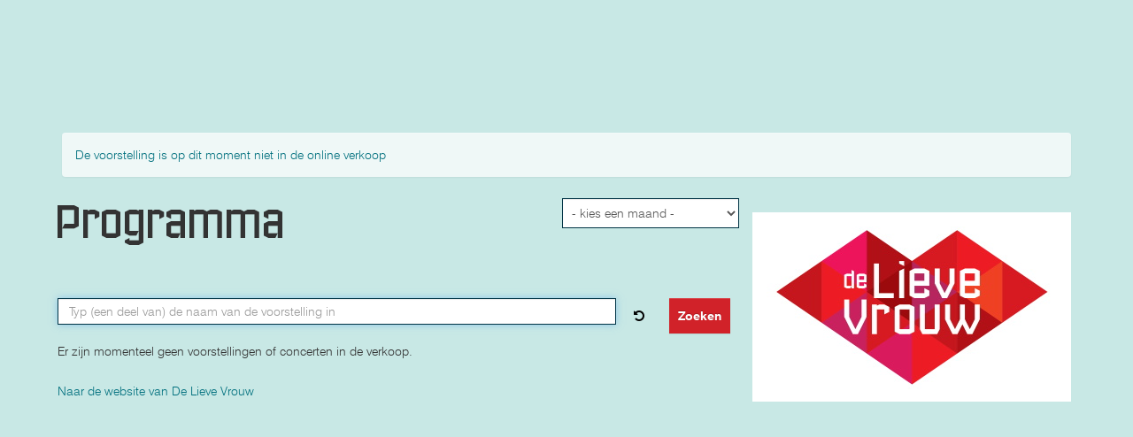

--- FILE ---
content_type: text/html;charset=UTF-8
request_url: https://kaartverkoop.lievevrouw.nl/mtTicket/program/10180450?stlt=dlv
body_size: 9850
content:
<!DOCTYPE html>



<html>
<head>
	<title>Programma | Kaartverkoop De Lieve Vrouw</title>
	<meta name="robots" content="noindex,nofollow,noodp"/>

<!-- Powered by Ticketworks (c) 2026 -->

<!-- Style -->
	
		<link rel="stylesheet" href="/assets/application-public-02984648bc710c311b79d19af8a7ded5.css" media="screen, projection"/>
	

<!-- Fonts -->
	<link href='//fonts.googleapis.com/css?family=Open+Sans:400,700' rel='stylesheet' type='text/css'>
	<link href="//fonts.googleapis.com/css?family=Inconsolata&display=swap" rel="stylesheet" type='text/css'>
	<link href="//maxcdn.bootstrapcdn.com/font-awesome/4.7.0/css/font-awesome.min.css" rel="stylesheet">

	<meta name="viewport" content="width=device-width, height=device-height, initial-scale=1.0, user-scalable=0, minimum-scale=1.0, maximum-scale=1.0">

<!-- Logo -->
	
		<link rel="shortcut icon" href="/stlt-resources/dlv/images/twt-logo.png" type="image/x-icon">
		<link rel="apple-touch-icon" href="/stlt-resources/dlv/images/twt-logo.png">
		<link rel="apple-touch-icon" sizes="114x114" href="/stlt-resources/dlv/images/twt-logo.png">
	

	

	<script>if (typeof module === 'object') {window.module = module; module = undefined;}</script>

	<script type="text/javascript" src="/assets/application-public-7443da5e2ba064a72b6436ae702bda85.js" ></script>

	<script type="text/javascript">window.mtBaseUrl = "https://kaartverkoop.lievevrouw.nl";</script>

<!-- Satellite JS -->
	
		<script type="text/javascript" src="/stlt-resources/dlv/js/ticketworks.js?v=14"></script>
	

<!-- Page lang -->
	
	<script type="text/javascript">
		var lang = "nl";
	</script>
	<html lang="nl"/>

	
        <meta http-equiv="Content-Type" content="text/html; charset=UTF-8"/>
        <meta name="layout" content="mtticket"/>
        
        
        
    
	

	<script type="text/javascript">

</script>

	<script>if (window.module) module = window.module;</script>

<!-- Satellite theme -->
	
		<link rel="stylesheet" href="/stlt-resources/dlv/css/dlv_wrapper.css?v=14" />
	

	

	
	<script type="text/javascript" src="/stlt-resources/dlv/javascript/gtm4.js"></script><!-- Google Tag Manager -->
<script>dataLayer = []; dataLayer.push({'twtPath': '%2Fmtticket%2FmtTicket%2Fprogram'});</script><script>
(function(w,d,s,l,i){w[l]=w[l]||[];w[l].push({'gtm.start':
	new Date().getTime(),event:'gtm.js'});var f=d.getElementsByTagName(s)[0],
	j=d.createElement(s),dl=l!='dataLayer'?'&l='+l:'';j.async=true;j.src=
	'https://www.googletagmanager.com/gtm.js?id='+i+dl;f.parentNode.insertBefore(j,f);
})(window,document,'script','dataLayer','GTM-T48WZL3G');</script>
	<!-- End Google Tag Manager -->

</head>

<body data-page="mtTicket-program">

<div id="skip"><a href="#bodyWrapper">Titel en navigatie overslaan</a></div>


<!-- Google Tag Manager (noscript) -->
	<noscript><iframe src="https://www.googletagmanager.com/ns.html?id=GTM-T48WZL3G"
	height="0" width="0" style="display:none;visibility:hidden"></iframe></noscript>
	<!-- End Google Tag Manager (noscript) -->

<div id="headerWrapper" class="regular" role="banner" >
	<div id="header">

		<div id="headerTitle" class="pull-left" >
			
				<h1>Kaartverkoop De Lieve Vrouw</h1>
			
		</div>

		<div id="headerMenu" class="pull-right" role="navigation" >
			<a href="https://lievevrouw.nl" title="Naar het programma" class="twt-continue-shopping"><i class="fa fa-calendar"></i></a>

			<a href="/?stlt=dlv" title="Naar je persoonlijke pagina"><i class="fa fa-user"></i></a>

			
			
			
				
				<a href="/mtTicket/program/10180450?stlt=dlv&amp;brnd=dlv&amp;max=25&amp;lang=en" class="english" title="English">en</a>
			
		</div>

	</div>
</div>

<div id="bodyWrapper" class="container" role="main" >
	
    
    
    
    	<div class="alert alert-info">De voorstelling is op dit moment niet in de online verkoop</div>
    

    
    
    
    <div class="row">
    
    	
    	<div class="col-md-8 col-main">
    	
		<h1>Programma</h1>

           	
   			<form action="/mtTicket/program" method="post" class="form-inline" autocomplete="off" name="performance-search-form" id="performance-search-form" >
<input type="hidden" name="stlt" value="dlv" id="stlt" />
<input type="hidden" name="max" value="25" id="max" />
<input type="hidden" name="offset" value="" id="offset" />


	<div class="performance-search search-month clearfix">
   		<select name="search_month" class="form-control null" id="search_month" >
<option value="">- kies een maand -</option>
<option value="202601" >Januari 2026</option>
<option value="202602" >Februari 2026</option>
<option value="202603" >Maart 2026</option>
<option value="202604" >April 2026</option>
<option value="202605" >Mei 2026</option>
<option value="202606" >Juni 2026</option>
<option value="202607" >Juli 2026</option>
<option value="202608" >Augustus 2026</option>
<option value="202609" >September 2026</option>
<option value="202610" >Oktober 2026</option>
<option value="202611" >November 2026</option>
<option value="202612" >December 2026</option>
<option value="202701" >Januari 2027</option>
<option value="202702" >Februari 2027</option>
<option value="202703" >Maart 2027</option>
<option value="202704" >April 2027</option>
<option value="202705" >Mei 2027</option>
<option value="202706" >Juni 2027</option>
<option value="202707" >Juli 2027</option>
<option value="202708" >Augustus 2027</option>
<option value="202709" >September 2027</option>
<option value="202710" >Oktober 2027</option>
<option value="202711" >November 2027</option>
<option value="202712" >December 2027</option>
<option value="202801" >Januari 2028</option>
<option value="202802" >Februari 2028</option>
<option value="202803" >Maart 2028</option>
<option value="202804" >April 2028</option>
<option value="202805" >Mei 2028</option>
<option value="202806" >Juni 2028</option>
<option value="202807" >Juli 2028</option>
<option value="202808" >Augustus 2028</option>
<option value="202809" >September 2028</option>
<option value="202810" >Oktober 2028</option>
<option value="202811" >November 2028</option>
<option value="202812" >December 2028</option>
<option value="202901" >Januari 2029</option>
<option value="202902" >Februari 2029</option>
<option value="202903" >Maart 2029</option>
<option value="202904" >April 2029</option>
<option value="202905" >Mei 2029</option>
<option value="202906" >Juni 2029</option>
<option value="202907" >Juli 2029</option>
<option value="202908" >Augustus 2029</option>
<option value="202909" >September 2029</option>
<option value="202910" >Oktober 2029</option>
<option value="202911" >November 2029</option>
<option value="202912" >December 2029</option>
<option value="203001" >Januari 2030</option>
<option value="203002" >Februari 2030</option>
<option value="203003" >Maart 2030</option>
<option value="203004" >April 2030</option>
<option value="203005" >Mei 2030</option>
<option value="203006" >Juni 2030</option>
<option value="203007" >Juli 2030</option>
<option value="203008" >Augustus 2030</option>
<option value="203009" >September 2030</option>
<option value="203010" >Oktober 2030</option>
<option value="203011" >November 2030</option>
<option value="203012" >December 2030</option>
</select>
	</div>

	<div class="col-sm-12 performance-search">
    	<div class="input-group">
			<input type="text" name="search_performance" value="" class="form-control" placeholder="Typ (een deel van) de naam van de voorstelling in" aria-label="Typ (een deel van) de naam van de voorstelling in" id="search_performance" />
			<span class="input-group-btn">
				<a href="#" id="clear-search" class="save btn btn-default" aria-label="Clear search"><i class="fa fa-undo" ></i></a>
				<input type="submit" name="create" class="save btn btn-success" value="Zoeken" id="create" />
			</span>
		</div>
	</div>

</form>
<script type="text/javascript">
	$(document).ready(function(){
		// put cursor in first field
		$('input[name="search_performance"]').focus();
		// clear and search
		$('a#clear-search').click(function(){
			$('input[name="search_performance"]').val('');
			$('select[name="search_month"]').val('');
			$('form[name="performance-search-form"]').submit();
		});
		// reset offset when searching
		$('form[name="performance-search-form"]').submit(function(e){
			$('input#offset').val('0');
		});
	});
</script>


            
			
			
				<div class="cms_content"><html xmlns='http://www.w3.org/1999/xhtml'><body><p>Er zijn momenteel geen voorstellingen of concerten in de verkoop.</p></body></html></div>
				
				



<div class="afterSalesLinks" >
	<ul class="afterSales">
		
		<li>
			<a href="https://lievevrouw.nl" class="twt-back-to-home">
				Naar de website van De Lieve Vrouw
			</a>
		</li>
	</ul>
</div>

				
            
    		
    	</div>
    	
    	
    	<div class="col-md-4 col-sub">
    	
			





    	
            
       		
          	
          	
			




	
    	
    		
          	
          	
<div class="stltSideblock">
	
		
		<img src="/mtUI/getImage?image=side&amp;stlt=dlv&amp;brnd=dlv" class="" alt="Logo De Lieve Vrouw" />
	
</div>

			
    	</div>
    
	</div>
     
    
</div>

<div id="footerWrapper" role="contentinfo" >
	<div class="container">
		<div id="footer">
			
			
		</div>
		
			
			<div id="contact">
				<div class="row">
					<div class="col-md-12 mtContact">
						<h3>Contact</h3>
						<p class="mtContactSatellite" >Heb je vragen over het gebruik van de webshop of over de aankoop van je tickets?<br/>Neem dan contact op met De Lieve Vrouw:&nbsp;
							<a href="mailto:kassa&#64;lievevrouw.nl" target="_blank" >kassa&#64;lievevrouw.nl</a>
						</p>
					</div>
				</div>
			</div>
		
	</div>
</div>





<script type="text/javascript">
	window.addEventListener("pagehide", (_e) => { $.unblockUI(); });
</script>
</body>
</html>

--- FILE ---
content_type: text/css
request_url: https://kaartverkoop.lievevrouw.nl/stlt-resources/dlv/css/dlv_wrapper.css?v=14
body_size: 111
content:
@import "ticketworks.css?v=2";

:root {
	--mobile-map-header-height: 35px;
	--mobile-map-info-height: 150px;
}


--- FILE ---
content_type: text/css
request_url: https://kaartverkoop.lievevrouw.nl/stlt-resources/dlv/css/ticketworks.css?v=2
body_size: 82597
content:
@font-face {
    font-family: "DeLieveVrouw";
    src: url('../fonts/DLV/delievevrouw.woff');
    font-weight: 400;
    font-style: normal;
    font-display: block;
}

@font-face {
    font-family: 'Swiss';
    src: url('../fonts/Swiss/Swiss-721-Bold-BT.woff');
    font-weight: 700;
    font-style: normal;
    font-display: block;
}

@font-face {
    font-family: 'Swiss';
    src: url('../fonts/Swiss/Swiss721LightBT.woff');
    font-weight: 200;
    font-style: normal;
    font-display: block;
}


/***************************
    ICON FONT
***************************/
@font-face {
    font-family: 'Icon';
    src: url('../fonts/Icons/DLV.woff');
    font-weight: normal;
    font-style: normal;
    font-display: block;
}

[class^="icon-"],
[class*=" icon-"] {
    font-family: 'Icon' !important;
    speak: never;
    font-style: normal;
    font-weight: normal;
    font-variant: normal;
    text-transform: none;
    line-height: 1;
    -webkit-font-smoothing: antialiased;
    -moz-osx-font-smoothing: grayscale;
}


.icon-accessibility:before {
    content: "\e912";
}

.icon-close:before {
    content: "\e90c";
}

.icon-chevron-left:before {
    content: "\e902";
}

.icon-facebook:before {
    content: "\e905";
}

.icon-search:before {
    content: "\e908";
}

.icon-youtube:before {
    content: "\e90b";
}

.icon-account:before {
    content: "\e900";
}

.icon-chevron-right:before {
    content: "\e903";
}

.icon-instagram:before {
    content: "\e906";
}

.icon-shopping-basket:before {
    content: "\e909";
}

.icon-chevron-down:before {
    content: "\e901";
}

.icon-chevron-up:before {
    content: "\e904";
}

.icon-menu:before {
    content: "\e907";
}

.icon-twitter:before {
    content: "\e90a";
}

.icon-calendar:before {
    content: "\e90e";
}

.icon-whatsapp:before {
    content: "\f232";
}

.icon-star:before {
    content: "\f005";
}

.icon-envelope:before {
    content: "\e911";
}

.icon-phone:before {
    content: "\f095";
}

.icon-arrow-left:before {
    content: "\e90f";
}

.icon-arrow-right:before {
    content: "\e910";
}

.icon-filter:before {
    content: '\e90d';
}

.icon-filters:before {
    content: '\e913';
}

.icon-download:before {
    content: '\e914';
}

html {
    font-size: 62.5% !important;
}

body {
    background: #c8e8e5;
    font-family: 'Swiss';
}

    #bodyWrapper {
        margin-top: 15rem !important;
        padding-bottom: 8rem;
    }

    #headerWrapper {
        height: unset !important;
        width: unset !important;
    }

    #headerWrapper::after {
        content: "";
    }

    /* HELPERS */
    .text-align-left {
        text-align: left;
    }

    .text-align-right {
        text-align: right;
    }

    .text-align-center {
        text-align: center;
    }

    @media (max-width: 1024px) {
        .md-text-align-left {
            text-align: left;
        }
        .md-text-align-right {
            text-align: right;
        }
        .md-text-align-center {
            text-align: center;
        }
    }
    @media (max-width: 768px) {
        .sm-text-align-left {
            text-align: left;
        }
        .sm-text-align-right {
            text-align: right;
        }
        .sm-text-align-center {
            text-align: center;
        }
    }
    @media (max-width: 480px) {
        .xs-text-align-left {
            text-align: left;
        }
        .xs-text-align-right {
            text-align: right;
        }
        .xs-text-align-center {
            text-align: center;
        }
    }

    /* DEFAULT TITLES/TEXT */
    .container h1,
    h2,
    .container h3,
    .container h4,
    .container h5,
    .container h6 {
        margin: 0 0 1.5rem 0;
        line-height: 1.25;
        font-weight: 200;
        font-family: "DeLieveVrouw";
    }

    .container p,
    .container label {
        font-family: 'Swiss';
        font-weight: 200;
    }


    .container h2 {
        font-size: 4.8rem;
        padding: 0 0 3rem 0;
        margin: 0;
    }

    .container h1 {
        font-size: 5rem !important;
    }

    .btn {
        border-radius: 0;
        text-transform: none;
        font-weight: 200;
    }
    .btn.save {
        display: inline-flex;
        align-items: center;
        justify-content: flex-start;
        padding: 15px 25px;
        position: relative;
        font-size: 14px;
        font-weight: 600;
        text-decoration: none;
        cursor: pointer;
        border: none;
        transition: all ease-in-out .3s;
        background: #D12229;
        color: #fff;
        height: 56px;
    }

    .btn.save:hover {
        transform: scale(1.02);
        color: #fff;
        background-color: #9D1C21;
    }

    .container span.date i,
    .container span.location i {
        margin-right: 20px;
    }

    .container a i {
        margin-right: 8px;
    }

    .fa-clock-o {
        margin-left: 10px;
    }


    .btn.btn-lg.plus:before {
        content: unset;
    }

    .btn.plus:after {
        content: unset;
    }


    .btn.save:before {
        content: "";
        position: absolute;
        right: -19px;
        top: 0;
        bottom: 0;
        border-bottom: 28px solid transparent;
        border-left: 20px solid #D12229;
        border-top: 28px solid transparent;
    }

    .btn.save:after {
        content: "\e903";
        font-family: "Icon";
        position: absolute;
        right: -6px;
        color: #fff;
    }

    .tw-barcode {
        width: 95% !important;
        height: 40px;
    }


    /*  footer    */
    #footerWrapper {
        padding-top: unset;
    }


    .footer-wrapper {
        line-height: 40px;
        position: relative;
        height: 100%;
        display: flex;
        flex-direction: column;
        color: #fff;
        background-color: #221F20;
    }

    .footer-wrapper:before {
        content: "";
        background: url("../images/logo-dlv.png") no-repeat center center;
        position: absolute;
        top: -6.8rem;
        left: 50%;
        -webkit-transform: translateX(-50%);
        transform: translateX(-50%);
        width: 28.7rem;
        height: 16.4rem;
        background-size: 28.7rem 16.4rem;
    }

    .footer-wrapper h2 {
        font-size: 2.8rem;
        text-transform: none;
        padding: 0 0 3rem 0;
        padding-top: 3rem;
    }

    .footer-wrapper p {
        font-family: 'Swiss', Helvetica, Roboto, Arial, sans-serif;
        line-height: 30px;
        margin: 0;
        font-size: 1.8rem;
        padding-top: 1rem;
        text-decoration: none;
        color: #fff;
        font-weight: 200;
    }

    .contact-info {
        line-height: 32px;
        padding-top: 3rem;
    }

    .footer-wrapper .grid {
        padding-top: 12rem;
    }

    .footer-wrapper li {
        line-height: 44px;
    }

    .footer-wrapper i {
        padding-right: 16px;
    }

    .footer-wrapper .logo > img {
        display: none;
    }

    .footer-wrapper .logo {
        width: 38rem;
        position: relative;
    }
    .footer-wrapper .logo {
        content: url("../images/logo-banner.png");
        background-size: contain;
        background-repeat: no-repeat;
    }

    .mobile-hamburger-nav img {
        display: none;
    }

    .mobile-hamburger-nav .text-align-center a {
        content: url("../images/logo-dlv.png");
        width: 18rem;
        height: 13rem;
        padding-top: 2rem;
    }

    .footer-wrapper .icon-facebook,
    .icon-twitter,
    .icon-instagram,
    .icon-youtube {
        font-size: 3.6rem;
    }

    .icon-envelope {
        font-size: 1.4rem;
    }

    .footer-wrapper a {
        font-family: 'Swiss', Helvetica, Roboto, Arial, sans-serif;
        font-size: 1.8rem;
        text-decoration: none;
        color: #fff;
        font-weight: 200;
    }

    .logos {
        max-width: 38rem;
        width: 100%;
    }


    .footer-image {
        background-image: url('../images/footer-image.png');
        width: 100%;
        height: 20rem;
        background-repeat: repeat-x;
        background-position: bottom;
    }

    @media (max-width: 768px) {

        .footer-wrapper {
            .icon-facebook,
            .icon-twitter,
            .icon-instagram,
            .icon-youtube {
                font-size: 4rem;
            }
        }
    }


    /************************
HEADER
 ************************/
    .header {
        position: fixed;
        top: 0;
        width: 100%;
        z-index: 99;
    }

    .header:before {
        content: "";
        position: absolute;
        top: -100%;
        left: 0;
        right: 0;
        width: 100%;
        height: 90%;
        box-shadow: 0 5rem 5rem 5rem rgb(0 0 0 / 35%);
        z-index: -1;
        pointer-events: none;
    }

    .header .header-inner {
        position: relative;
    }
    .header .header-inner #logo {
        display: inline-block;
        width: 19rem;
        height: 10rem;
        background-image: url('../images/logo-dlv.png');
        overflow: hidden;
        text-indent: -99999px;
        margin: 1rem 0;
        position: relative;
        background-size: contain;
        background-repeat: no-repeat;
        background-position: center center;
    }

    /************************
NAVIGATION
 ************************/
    .mainMenu {
        position: relative;
        z-index: 999;
        padding: 40px 0;
    }

    .mainMenu ul {
        display: flex;
        margin: 0;
        padding: 0;
    }

    .mainMenu li {
        display: flex;
        align-items: center;
    }

    .mainMenu a {
        text-decoration: none;
        padding: 2.4rem;
        display: flex;
        align-items: center;
        text-transform: uppercase;
        color: #fff;
        font-size: 1.8rem;
        text-shadow: 0px 1px 2px black;
        font-family: 'DeLieveVrouw', Helvetica, Roboto, Arial, sans-serif !important;
    }
    .mainMenu a:hover {
        opacity: .6;
    }

    .mainMenu i {
        font-size: 2.4rem;
    }


    .mainMenu .active {
        padding: 1.4rem 2.4rem;
        background-color: rgba(255, 255, 255, 0.2);
    }

    .mainMenu .link-agenda {
        padding-left: 3.2rem;
    }

    .mainMenu .link-agenda.active {
        padding-left: 4.8rem;
    }

    .mainMenu .link-agenda:before {
        content: "\e90e";
        font-family: "icon";
        color: #fff;
        font-size: 2rem;
        position: absolute;
        margin-top: -4px;
        left: 0;
    }
    .mainMenu .link-agenda.active:before {
        left: 1.6rem;
    }
    .menu-item {
        position: relative;
    }

    /* sub menu */
    .mainMenu .submenu {
        display: none;
        z-index: 2;
        position: absolute;
        background-color: #fff;
        top: 12rem;
        right: 2.8rem;
        padding: 20px 60px 10px 20px;
        box-shadow: rgba(99, 99, 99, 0.2) 0px 2px 8px 0px;
    }

    .mainMenu .submenu:before {
        content: '';
        position: absolute;
        right: 0rem;
        top: -3rem;
        width: 30px;
        height: 30px;
        background-repeat: no-repeat;
        background-image: linear-gradient(-45deg, #fff 50%, rgba(255, 255, 255, 0) 50%);
    }

    .mainMenu .submenu:after {
        content: "";
        padding: 12rem;
        position: absolute;
        right: -4rem;
        top: -1rem;
        z-index: -1;
    }

    .mainMenu .submenu.left {
        right: unset !important;
        top: 9rem !important;
    }

    .mainMenu .submenu.left:before {
        content: '';
        position: absolute;
        background-image: linear-gradient(45deg, #fff 50%, rgba(255, 255, 255, 0) 50%) !important;
        left: 0rem;
        top: -3rem;
        width: 30px;
        height: 30px;
        background-repeat: no-repeat;
        right: unset !important;
    }

    .mainMenu .submenu.left:after {
        content: "";
        padding: 12rem;
        position: absolute;
        left: -4rem;
        top: -2rem;
        z-index: -1;
    }


    .submenu a {
        padding: 1rem 0 !important;
        color: #003344;
        font-size: 1.8rem;
        text-shadow: none;
    }


    .container a.active + .submenu {
        left: 1.5rem;
        top: 9rem !important;
    }

    .item-cafe .submenu.left,
    .item-plan-je-bezoek .submenu.left {
        left: 3rem !important;
    }

    .submenu {
        top: 8rem !important;
    }

    .menu-item:hover ul,
    .menu-item:focus-within > ul {
        display: block !important;
        cursor: pointer;
        animation: fade_in_show 500ms ease-in-out both;
    }

    @keyframes fade_in_show {
        from {
            opacity: 0;
        }

        to {
            opacity: 1;
        }
    }


    .menu-item .subitem i {
        font-size: 2.4rem;
    }

    /* navigation mobile */
    .mobile-bottom-nav {
        box-shadow: rgba(0, 0, 0, .1) 0 4px 12px;
        position: fixed;
        bottom: 0;
        left: 0;
        right: 0;
        height: 10vh;
        z-index: 1000;
        display: flex;
        background-color: #fff;
    }

    .mobile-bottom-nav a {
        text-decoration: none;
        color: rgb(0, 51, 68);
    }

    .mobile-bottom-nav i {
        font-size: 3.6rem;
        padding: 4px 0 8px 0;
    }

    .mobile-bottom-nav .mobile-bottom-nav-item {
        flex-grow: 1;
        text-align: center;
        padding: 20px;
        font-family: 'DeLieveVrouw', Helvetica, Roboto, Arial, sans-serif;
        display: flex;
        flex-direction: column;
        justify-content: center;
    }

    .mobile-bottom-nav .mobile-bottom-nav-item .mobile-bottom-nav-item-content {
        display: flex;
        flex-direction: column;
    }

    .mobile-bottom-nav .mobile-bottom-nav-item .icon-menu,
    .icon-close {
        display: none;
    }

    .mobile-bottom-nav .mobile-bottom-nav-item .icon-menu.active,
    .icon-close.active {
        display: block;
    }


    .mobile-hamburger-nav {
        background: #003344;
        height: 100vh;
        width: 100%;
        left: 0;
        position: absolute;
        z-index: 1;
        padding: 0 3rem;
        display: none;
    }

    .mobile-hamburger-nav a {
        text-decoration: none;
        text-transform: uppercase;
        color: #fff;
    }

    .mobile-hamburger-nav .mobile-hamburger-nav-item {
        color: #fff;
        font-family: 'DeLieveVrouw', Helvetica, Roboto, Arial, sans-serif !important;
        padding: 14px;
        border-bottom: 1px solid rgba(255, 255, 255, 0.1);
        font-size: 2.5rem;
        display: flex;
        position: relative;
        justify-content: space-between;
        flex-wrap: wrap;
        align-items: center;
    }

    .mobile-hamburger-nav .mobile-hamburger-nav-item .mobile-hamburger-nav-item-content {
        flex: 1;
    }

    .mobile-hamburger-nav .icon-chevron-down {
        display: none;
    }

    .mobile-hamburger-nav .children .icon-chevron-down {
        display: block;
        flex: 1;
        display: flex;
        justify-content: flex-end;
    }

    .mobile-hamburger-nav .children .icon-chevron-down.active::before {
        content: "\e904" !important;
    }

    .mobile-hamburger-nav .submenu-mobile.active {
        display: flex !important;
        flex: 0 1 100%;
        flex-direction: column;
        font-family: 'Swiss', Helvetica, Roboto, Arial, sans-serif;
    }

    .mobile-hamburger-nav .submenu-mobile.active a {
        text-transform: none !important;
    }

    .mobile-hamburger-nav .submenu-mobile.active li:first-child {
        padding-top: 3rem;
    }

    .mobile-hamburger-nav .submenu-mobile.active li {
        padding-top: 2rem;
        font-size: 2rem;
    }

    .mobile-hamburger-nav .submenu-mobile {
        display: none;
    }

    .mobile-hamburger-nav .logo {
        width: 16rem;
        padding-top: 16px;
    }

    .mobile-hamburger-nav.active {
        display: block !important;
    }

    .mobile-hamburger-nav.active::after {
        content: "";
        background-color: rgba(255, 255, 255, 0.2);
    }

    .mobile-hamburger-wrapper {
        overflow: scroll;
        height: 70vh;
    }

/* search */
.search-bar-wrapper {
    position: absolute;
    right: 0;
    top: 12rem;
    width: 100%;
    max-width: 60rem;
    padding: 5rem 2rem 3rem 2rem;
    background: #fff;
    transform: translateX(100%);
    transition: .3s all ease-in-out;
    visibility: hidden;
    z-index: 99;
}

#close-search-btn .icon-close {
    display: flex !important;
}

.close-btn {
    position: absolute !important;
    top: .4rem;
    right: .4rem;
    padding: .8rem;
    background: none;
    border: none;
    color: black !important;
    width: 4rem !important;
    ;
    height: 4rem !important;
    ;
    display: flex;
    align-items: center;
    justify-content: center;
    transition: .2s all ease-in-out;
}

.search-bar-wrapper .icon-close:before {
    content: "\e90c" !important;
    display: block;
}

.close-btn:hover {
    /*    background: ;*/
    color: #fff;
    border-radius: .6rem;
}


.search-bar {
    padding-bottom: .8rem;
}

.search-bar .search-input {
    width: 100%;
    margin-right: 2rem;
    border-bottom: 1px solid black;
}

.search-bar .search-input .inputfield {
    flex-grow: 2;
    width: 100%;
    border: none;
    padding: 1.2rem;
    background: unset;
    padding-left: 1.2rem;
    font-family: 'Swiss';
    height: 5.6rem;
    font-size: 1.8rem;
}

.search-bar .search-input .inputfield::placeholder {
    color: black;
}

.search-bar .search-input .inputfield:focus-visible {
    outline: 2px dashed #D12229;
}


.search-bar .search-input .icon {
    font-size: 2.4rem;
}


.search-bar .btn {
    margin-right: 0;
    margin-bottom: 0;
}

.search-bar-wrapper.open {
    transform: translateX(0);
    visibility: visible;
}


@media screen and (max-width: 768px) {

    .search-bar-wrapper {
        top: unset;
        position: fixed;
        bottom: 10vh;
        transform: translateY(100%);
        padding: 6rem 2rem 3rem 2rem;
    }

    .search-bar-wrapper #close-search-btn {
        font-size: 2.6rem;
    }


    .search-bar-wrapper .search-bar .inputfield:placeholder {
        font-style: italic;
        color: black;
    }

    .search-bar-wrapper .search-bar .btn {
        padding: 1rem 2rem;
    }

    .search-bar-wrapper .search-bar.open {
        transform: translateY(0%);
    }
}



/*------------------------------------*\
    Default Grid
\*------------------------------------*/
.clearfix {
    *zoom: 1;
    &:before,
    &:after {
        content: " ";
        display: table;
    }
    &:after {
        clear: both;
    }
}

.no-bullets {
    margin: 0;
    padding: 0;
    list-style-type: none;
}

[class*='col-'] {
    float: left;
    padding-right: 1rem;
    padding-left: 1rem;
}

.grid {
    width: 100%;
    max-width: 1280px;
    margin: 0 auto;
    @extend .clearfix;
}

.grid-pad {
    padding-top: 0;
    padding-left: 1rem;
    padding-right: 1rem;
}

.hide {
    display: none;
}

.no-p {
    padding: 0;
}

/* COL'S */
.col-1-1 {
    width: 100%;
    width: calc(100% / 12 * 12);
}

.col-11-12 {
    width: 91.66%;
    width: calc(100% / 12 * 11);
}

.col-10-12 {
    width: 83.333%;
    width: calc(100% / 12 * 10);
}

.col-9-12,
.col-3-4 {
    width: 75%;
    width: calc(100% / 12 * 9);
}

.col-8-12,
.col-2-3 {
    width: 66.66%;
    width: calc(100% / 12 * 8);
}

.col-7-12 {
    width: 58.33%;
    width: calc(100% / 12 * 7);
}

.col-6-12,
.col-1-2 {
    width: 50%;
    width: calc(100% / 12 * 6);
}

.col-5-12 {
    width: 41.66%;
    width: calc(100% / 12 * 5);
}

.col-4-12,
.col-1-3 {
    width: 33.33%;
    width: calc(100% / 12 * 4);
}

.col-3-12,
.col-1-4 {
    width: 25%;
    width: calc(100% / 12 * 3);
}

.col-1-5 {
    width: 20%;
    width: calc(100% / 5);
}

.col-2-12,
.col-1-6 {
    width: 16.667%;
    width: calc(100% / 12 * 2);
}

.col-1-7 {
    width: 14.28%;
    width: calc(100% / 7);
}

.col-1-8 {
    width: 12.5%;
    width: calc(100% / 8);
}

.col-1-9 {
    width: 11.1%;
    width: calc(100% / 9);
}

.col-1-10 {
    width: 10%;
    width: calc(100% / 10);
}

.col-1-11 {
    width: 9.09%;
    width: calc(100% / 11);
}

.col-1-12 {
    width: 8.33%;
    width: calc(100% / 12 * 1);
}


/* PUSH */
.push-1-1 {
    margin-left: 100%;
    margin-left: calc(100% / 12 * 12);
}

.push-11-12 {
    margin-left: 91.66%;
    margin-left: calc(100% / 12 * 11);
}

.push-10-12 {
    margin-left: 83.333%;
    margin-left: calc(100% / 12 * 10);
}

.push-9-12,
.push-3-4 {
    margin-left: 75%;
    margin-left: calc(100% / 12 * 9);
}

.push-8-12,
.push-2-3 {
    margin-left: 66.66%;
    margin-left: calc(100% / 12 * 8);
}

.push-7-12 {
    margin-left: 58.33%;
    margin-left: calc(100% / 12 * 7);
}

.push-6-12,
.push-1-2 {
    margin-left: 50%;
    margin-left: calc(100% / 12 * 6);
}

.push-5-12 {
    margin-left: 41.66%;
    margin-left: calc(100% / 12 * 5);
}

.push-4-12,
.push-1-3 {
    margin-left: 33.33%;
    margin-left: calc(100% / 12 * 4);
}

.push-3-12,
.push-1-4 {
    margin-left: 25%;
    margin-left: calc(100% / 12 * 3);
}

.push-1-5 {
    margin-left: 20%;
    margin-left: calc(100% / 5);
}

.push-2-12,
.push-1-6 {
    margin-left: 16.667%;
    margin-left: calc(100% / 12 * 2);
}

.push-1-7 {
    margin-left: 14.28%;
    margin-left: calc(100% / 7);
}

.push-1-8 {
    margin-left: 12.5%;
    margin-left: calc(100% / 8);
}

.push-1-9 {
    margin-left: 11.1%;
    margin-left: calc(100% / 9);
}

.push-1-10 {
    margin-left: 10%;
    margin-left: calc(100% / 10);
}

.push-1-11 {
    margin-left: 9.09%;
    margin-left: calc(100% / 11);
}

.push-1-12 {
    margin-left: 8.33%;
    margin-left: calc(100% / 12 * 1);
}


/*------------------------------------*\
    MD Grid
\*------------------------------------*/
@media screen and (max-width: 1024px) {

    /* COL'S */
    .md-col-1-1 {
        width: 100%;
        width: calc(100% / 12 * 12);
    }

    .md-col-11-12 {
        width: 91.66%;
        width: calc(100% / 12 * 11);
    }

    .md-col-10-12 {
        width: 83.333%;
        width: calc(100% / 12 * 10);
    }

    .md-col-9-12,
    .md-col-3-4 {
        width: 75%;
        width: calc(100% / 12 * 9);
    }

    .md-col-8-12,
    .md-col-2-3 {
        width: 66.66%;
        width: calc(100% / 12 * 8);
    }

    .md-col-7-12 {
        width: 58.33%;
        width: calc(100% / 12 * 7);
    }

    .md-col-6-12,
    .md-col-1-2 {
        width: 50%;
        width: calc(100% / 12 * 6);
    }

    .md-col-5-12 {
        width: 41.66%;
        width: calc(100% / 12 * 5);
    }

    .md-col-4-12,
    .md-col-1-3 {
        width: 33.33%;
        width: calc(100% / 12 * 4);
    }

    .md-col-3-12,
    .md-col-1-4 {
        width: 25%;
        width: calc(100% / 12 * 3);
    }

    .md-col-1-5 {
        width: 20%;
        width: calc(100% / 5);
    }

    .md-col-2-12,
    .md-col-1-6 {
        width: 16.667%;
        width: calc(100% / 12 * 2);
    }

    .md-col-1-7 {
        width: 14.28%;
        width: calc(100% / 7);
    }

    .md-col-1-8 {
        width: 12.5%;
        width: calc(100% / 8);
    }

    .md-col-1-9 {
        width: 11.1%;
        width: calc(100% / 9);
    }

    .md-col-1-10 {
        width: 10%;
        width: calc(100% / 10);
    }

    .md-col-1-11 {
        width: 9.09%;
        width: calc(100% / 11);
    }


    .md-col-1-12 {
        width: 8.33%;
        width: calc(100% / 12);
    }


    /* PUSH */
    .md-push-1-1 {
        margin-left: 100%;
        margin-left: calc(100% / 12 * 12);
    }

    .md-push-11-12 {
        margin-left: 91.66%;
        margin-left: calc(100% / 12 * 11);
    }

    .md-push-10-12 {
        margin-left: 83.333%;
        margin-left: calc(100% / 12 * 10);
    }

    .md-push-9-12,
    .md-push-3-4 {
        margin-left: 75%;
        margin-left: calc(100% / 12 * 9);
    }

    .md-push-8-12,
    .md-push-2-3 {
        margin-left: 66.66%;
        margin-left: calc(100% / 12 * 8);
    }

    .md-push-7-12 {
        margin-left: 58.33%;
        margin-left: calc(100% / 12 * 7);
    }

    .md-push-6-12,
    .md-push-1-2 {
        margin-left: 50%;
        margin-left: calc(100% / 12 * 6);
    }

    .md-push-5-12 {
        margin-left: 41.66%;
        margin-left: calc(100% / 12 * 5);
    }

    .md-push-4-12,
    .md-push-1-3 {
        margin-left: 33.33%;
        margin-left: calc(100% / 12 * 4);
    }

    .md-push-3-12,
    .md-push-1-4 {
        margin-left: 25%;
        margin-left: calc(100% / 12 * 3);
    }

    .md-push-1-5 {
        margin-left: 20%;
        margin-left: calc(100% / 5);
    }

    .md-push-2-12,
    .md-push-1-6 {
        margin-left: 16.667%;
        margin-left: calc(100% / 12 * 2);
    }

    .md-push-1-7 {
        margin-left: 14.28%;
        margin-left: calc(100% / 7);
    }

    .md-push-1-8 {
        margin-left: 12.5%;
        margin-left: calc(100% / 8);
    }

    .md-push-1-9 {
        margin-left: 11.1%;
        margin-left: calc(100% / 9);
    }

    .md-push-1-10 {
        margin-left: 10%;
        margin-left: calc(100% / 10);
    }

    .md-push-1-11 {
        margin-left: 9.09%;
        margin-left: calc(100% / 11);
    }

    .md-push-1-12 {
        margin-left: 8.33%;
        margin-left: calc(100% / 12);
    }

    .md-push-0 {
        margin-left: 0;
    }

    .md-show {
        display: block;
    }

    .md-hide {
        display: none;
    }

    .md-no-p {
        padding: 0;
    }
}



/*------------------------------------*\
    SM Grid
\*------------------------------------*/
@media screen and (max-width: 768px)/* Als je de width aanpast pas ook de media query aan in default */
{

    /* COL'S */
    .sm-col-1-1 {
        width: 100%;
        width: calc(100% / 12 * 12);
    }

    .sm-col-11-12 {
        width: 91.66%;
        width: calc(100% / 12 * 11);
    }

    .sm-col-10-12 {
        width: 83.333%;
        width: calc(100% / 12 * 10);
    }

    .sm-col-9-12,
    .sm-col-3-4 {
        width: 75%;
        width: calc(100% / 12 * 9);
    }

    .sm-col-8-12,
    .sm-col-2-3 {
        width: 66.66%;
        width: calc(100% / 12 * 8);
    }

    .sm-col-7-12 {
        width: 58.33%;
        width: calc(100% / 12 * 7);
    }

    .sm-col-6-12,
    .sm-col-1-2 {
        width: 50%;
        width: calc(100% / 12 * 6);
    }

    .sm-col-5-12 {
        width: 41.66%;
        width: calc(100% / 12 * 5);
    }

    .sm-col-4-12,
    .sm-col-1-3 {
        width: 33.33%;
        width: calc(100% / 12 * 4);
    }

    .sm-col-3-12,
    .sm-col-1-4 {
        width: 25%;
        width: calc(100% / 12 * 3);
    }

    .sm-col-1-5 {
        width: 20%;
        width: calc(100% / 5);
    }

    .sm-col-2-12,
    .sm-col-1-6 {
        width: 16.667%;
        width: calc(100% / 12 * 2);
    }

    .sm-col-1-7 {
        width: 14.28%;
        width: calc(100% / 7);
    }

    .sm-col-1-8 {
        width: 12.5%;
        width: calc(100% / 8);
    }

    .sm-col-1-9 {
        width: 11.1%;
        width: calc(100% / 9);
    }

    .sm-col-1-10 {
        width: 10%;
        width: calc(100% / 10);
    }

    .sm-col-1-11 {
        width: 9.09%;
        width: calc(100% / 11);
    }

    .sm-col-1-12 {
        width: 8.33%;
        width: calc(100% / 12);
    }


    /* PUSH */
    .sm-push-1-1 {
        margin-left: 100%;
        margin-left: calc(100% / 12 * 12);
    }

    .sm-push-11-12 {
        margin-left: 91.66%;
        margin-left: calc(100% / 12 * 11);
    }

    .sm-push-10-12 {
        margin-left: 83.333%;
        margin-left: calc(100% / 12 * 10);
    }

    .sm-push-9-12,
    .sm-push-3-4 {
        margin-left: 75%;
        margin-left: calc(100% / 12 * 9);
    }

    .sm-push-8-12,
    .sm-push-2-3 {
        margin-left: 66.66%;
        margin-left: calc(100% / 12 * 8);
    }

    .sm-push-7-12 {
        margin-left: 58.33%;
        margin-left: calc(100% / 12 * 7);
    }

    .sm-push-6-12,
    .sm-push-1-2 {
        margin-left: 50%;
        margin-left: calc(100% / 12 * 6);
    }

    .sm-push-5-12 {
        margin-left: 41.66%;
        margin-left: calc(100% / 12 * 5);
    }

    .sm-push-4-12,
    .sm-push-1-3 {
        margin-left: 33.33%;
        margin-left: calc(100% / 12 * 4);
    }

    .sm-push-3-12,
    .sm-push-1-4 {
        margin-left: 25%;
        margin-left: calc(100% / 12 * 3);
    }

    .sm-push-1-5 {
        margin-left: 20%;
        margin-left: calc(100% / 5);
    }

    .sm-push-2-12,
    .sm-push-1-6 {
        margin-left: 16.667%;
        margin-left: calc(100% / 12 * 2);
    }

    .sm-push-1-7 {
        margin-left: 14.28%;
        margin-left: calc(100% / 7);
    }

    .sm-push-1-8 {
        margin-left: 12.5%;
        margin-left: calc(100% / 8);
    }

    .sm-push-1-9 {
        margin-left: 11.1%;
        margin-left: calc(100% / 9);
    }

    .sm-push-1-10 {
        margin-left: 10%;
        margin-left: calc(100% / 10);
    }

    .sm-col-1-11 {
        margin-left: 9.09%;
        margin-left: calc(100% / 11);
    }

    .sm-push-1-12 {
        margin-left: 8.33%;
        margin-left: calc(100% / 12);
    }

    .sm-push-0 {
        margin-left: 0;
    }

    .sm-show {
        display: block !important;
        height: auto;
    }

    .sm-hide {
        display: none;
        width: 0;
        height: 0;
    }

    .sm-no-p {
        padding: 0;
    }
}


/*------------------------------------*\
    XS Grid
\*------------------------------------*/
@media screen and (max-width: 480px)/* Als je de width aanpast pas ook de media query aan in default */
{

    /* COL'S */
    .xs-col-1-1 {
        width: 100%;
        width: calc(100% / 12 * 12);
    }

    .xs-col-11-12 {
        width: 91.66%;
        width: calc(100% / 12 * 11);
    }

    .xs-col-10-12 {
        width: 83.333%;
        width: calc(100% / 12 * 10);
    }

    .xs-col-9-12,
    .xs-col-3-4 {
        width: 75%;
        width: calc(100% / 12 * 9);
    }

    .xs-col-8-12,
    .xs-col-2-3 {
        width: 66.66%;
        width: calc(100% / 12 * 8);
    }

    .xs-col-7-12 {
        width: 58.33%;
        width: calc(100% / 12 * 7);
    }

    .xs-col-6-12,
    .xs-col-1-2 {
        width: 50%;
        width: calc(100% / 12 * 6);
    }

    .xs-col-5-12 {
        width: 41.66%;
        width: calc(100% / 12 * 5);
    }

    .xs-col-4-12,
    .xs-col-1-3 {
        width: 33.33%;
        width: calc(100% / 12 * 4);
    }

    .xs-col-3-12,
    .xs-col-1-4 {
        width: 25%;
        width: calc(100% / 12 * 3);
    }

    .xs-col-1-5 {
        width: 20%;
        width: calc(100% / 5);
    }

    .xs-col-2-12,
    .xs-col-1-6 {
        width: 16.667%;
        width: calc(100% / 12 * 2);
    }

    .xs-col-1-7 {
        width: 14.28%;
        width: calc(100% / 7);
    }

    .xs-col-1-8 {
        width: 12.5%;
        width: calc(100% / 8);
    }

    .xs-col-1-9 {
        width: 11.1%;
        width: calc(100% / 9);
    }

    .xs-col-1-10 {
        width: 10%;
        width: calc(100% / 10);
    }

    .xs-col-1-11 {
        width: 9.09%;
        width: calc(100% / 11);
    }

    .xs-col-1-12 {
        width: 8.33%;
        width: calc(100% / 12);
    }


    /* PUSH */
    .xs-push-1-1 {
        margin-left: 100%;
        margin-left: calc(100% / 12 * 12);
    }

    .xs-push-11-12 {
        margin-left: 91.66%;
        margin-left: calc(100% / 12 * 11);
    }

    .xs-push-10-12 {
        margin-left: 83.333%;
        margin-left: calc(100% / 12 * 10);
    }

    .xs-push-9-12,
    .xs-push-3-4 {
        margin-left: 75%;
        margin-left: calc(100% / 12 * 9);
    }

    .xs-push-8-12,
    .xs-push-2-3 {
        margin-left: 66.66%;
        margin-left: calc(100% / 12 * 8);
    }

    .xs-push-7-12 {
        margin-left: 58.33%;
        margin-left: calc(100% / 12 * 7);
    }

    .xs-push-6-12,
    .xs-push-1-2 {
        margin-left: 50%;
        margin-left: calc(100% / 12 * 6);
    }

    .xs-push-5-12 {
        margin-left: 41.66%;
        margin-left: calc(100% / 12 * 5);
    }

    .xs-push-4-12,
    .xs-push-1-3 {
        margin-left: 33.33%;
        margin-left: calc(100% / 12 * 4);
    }

    .xs-push-3-12,
    .xs-push-1-4 {
        margin-left: 25%;
        margin-left: calc(100% / 12 * 3);
    }

    .xs-push-1-5 {
        margin-left: 20%;
        margin-left: calc(100% / 5);
    }

    .xs-push-2-12,
    .xs-push-1-6 {
        margin-left: 16.667%;
        margin-left: calc(100% / 12 * 2);
    }

    .xs-push-1-7 {
        margin-left: 14.28%;
        margin-left: calc(100% / 7);
    }

    .xs-push-1-8 {
        margin-left: 12.5%;
        margin-left: calc(100% / 8);
    }

    .xs-push-1-9 {
        margin-left: 11.1%;
        margin-left: calc(100% / 9);
    }

    .xs-push-1-10 {
        margin-left: 10%;
        margin-left: calc(100% / 10);
    }

    .xs-push-1-11 {
        margin-left: 9.09%;
        margin-left: calc(100% / 11);
    }

    .xs-push-1-12 {
        margin-left: 8.33%;
        margin-left: calc(100% / 12);
    }

    .xs-push-0 {
        margin-left: 0;
    }

    .xs-show {
        display: block;
        height: auto;
    }

    .xs-hide {
        display: none;
        width: 0;
        height: 0;
    }

    .xs-no-p {
        padding: 0;
    }
}


/* FLEX */
.clearfix {
    *zoom: 1;
}
.clearfix:before,
.clearfix:after {
    content: " ";
    display: table;
}
.clearfix:after {
    clear: both;
}

.no-bullets {
    margin: 0;
    padding: 0;
    list-style-type: none;
}

/**
* Mixin to use to generate blocks for each theme
* Automatically takes @content
*/
/* Function to call within themeGen mixin, to get value from the current theme in the iterator */
/* PROJECT MIXINS */
/* Fonts */
/* Colors */
/* Grid */
/* Breakpoints */
/* Flex */
.flex {
    display: flex;
    flex-wrap: wrap;
}
.flex.flex-nowrap {
    flex-wrap: nowrap;
}
.flex.flex-wrap-reverse {
    flex-wrap: wrap-reverse;
}

.inline-flex {
    display: inline-flex;
}
.inline-flex.flex-nowrap {
    flex-wrap: nowrap;
}
.inline-flex.flex-wrap-reverse {
    flex-wrap: wrap-reverse;
}

/* Flex Direction */
.flex-row {
    flex-direction: row;
}

.flex-row-reverse {
    flex-direction: row-reverse;
}

.flex-column {
    flex-direction: column;
}

.flex-column-reverse {
    flex-direction: column-reverse;
}

/* Flex justify content */
.justify-start {
    justify-content: flex-start;
}

.justify-end {
    justify-content: flex-end;
}

.justify-center {
    justify-content: center;
}

.justify-space-between {
    justify-content: space-between;
}

.justify-space-around {
    justify-content: space-around;
}

.justify-space-evenly {
    justify-content: space-evenly;
}

/* Flex align content */
.align-content-start {
    align-content: flex-start;
}

.align-content-end {
    align-content: flex-end;
}

.align-content-center {
    align-content: center;
}

.align-content-stretch {
    align-content: stretch;
}

.align-content-space-between {
    align-content: space-between;
}

.align-content-space-around {
    align-content: space-around;
}

.align-content-space-evenly {
    align-content: space-evenly;
}

/* Flex align items */
.align-start {
    align-items: flex-start;
}

.align-end {
    align-items: flex-end;
}

.align-center {
    align-items: center;
}

.align-baseline {
    align-items: flex-start;
}

.align-stretch {
    align-items: stretch;
}

/* Flex align self */
.align-self-start {
    align-self: flex-start;
}

.align-self-end {
    align-self: flex-end;
}

.align-self-center {
    align-self: center;
}

.align-self-baseline {
    align-self: baseline;
}

.align-self-auto {
    align-self: auto;
}

.align-self-stretch {
    align-self: stretch;
}

/* Flex grow and order */
.grow-0 {
    flex-grow: 0;
}

.order-0 {
    order: 0;
}

.grow-1 {
    flex-grow: 1;
}

.order-1 {
    order: 1;
}

.grow-2 {
    flex-grow: 2;
}

.order-2 {
    order: 2;
}

.grow-3 {
    flex-grow: 3;
}

.order-3 {
    order: 3;
}

.grow-4 {
    flex-grow: 4;
}

.order-4 {
    order: 4;
}

.grow-5 {
    flex-grow: 5;
}

.order-5 {
    order: 5;
}

.grow-6 {
    flex-grow: 6;
}

.order-6 {
    order: 6;
}

.grow-7 {
    flex-grow: 7;
}

.order-7 {
    order: 7;
}

.grow-8 {
    flex-grow: 8;
}

.order-8 {
    order: 8;
}

.grow-9 {
    flex-grow: 9;
}

.order-9 {
    order: 9;
}

.grow-10 {
    flex-grow: 10;
}

.order-10 {
    order: 10;
}

.grow-11 {
    flex-grow: 11;
}

.order-11 {
    order: 11;
}

.grow-12 {
    flex-grow: 12;
}

.order-12 {
    order: 12;
}

/* Flex gap */
.flex-gap-0 {
    gap: 0rem;
}

.flex-gap-1 {
    gap: 0.1rem;
}

.flex-gap-2 {
    gap: 0.2rem;
}

.flex-gap-3 {
    gap: 0.3rem;
}

.flex-gap-4 {
    gap: 0.4rem;
}

.flex-gap-5 {
    gap: 0.5rem;
}

.flex-gap-6 {
    gap: 0.6rem;
}

.flex-gap-7 {
    gap: 0.7rem;
}

.flex-gap-8 {
    gap: 0.8rem;
}

.flex-gap-9 {
    gap: 0.9rem;
}

.flex-gap-10 {
    gap: 1rem;
}

.flex-gap-11 {
    gap: 1.1rem;
}

.flex-gap-12 {
    gap: 1.2rem;
}

.flex-gap-13 {
    gap: 1.3rem;
}

.flex-gap-14 {
    gap: 1.4rem;
}

.flex-gap-15 {
    gap: 1.5rem;
}

.flex-gap-16 {
    gap: 1.6rem;
}

.flex-gap-17 {
    gap: 1.7rem;
}

.flex-gap-18 {
    gap: 1.8rem;
}

.flex-gap-19 {
    gap: 1.9rem;
}

.flex-gap-20 {
    gap: 2rem;
}

.flex-gap-21 {
    gap: 2.1rem;
}

.flex-gap-22 {
    gap: 2.2rem;
}

.flex-gap-23 {
    gap: 2.3rem;
}

.flex-gap-24 {
    gap: 2.4rem;
}

.flex-gap-25 {
    gap: 2.5rem;
}

.flex-gap-26 {
    gap: 2.6rem;
}

.flex-gap-27 {
    gap: 2.7rem;
}

.flex-gap-28 {
    gap: 2.8rem;
}

.flex-gap-29 {
    gap: 2.9rem;
}

.flex-gap-30 {
    gap: 3rem;
}

.flex-gap-31 {
    gap: 3.1rem;
}

.flex-gap-32 {
    gap: 3.2rem;
}

.flex-gap-33 {
    gap: 3.3rem;
}

.flex-gap-34 {
    gap: 3.4rem;
}

.flex-gap-35 {
    gap: 3.5rem;
}

.flex-gap-36 {
    gap: 3.6rem;
}

.flex-gap-37 {
    gap: 3.7rem;
}

.flex-gap-38 {
    gap: 3.8rem;
}

.flex-gap-39 {
    gap: 3.9rem;
}

.flex-gap-40 {
    gap: 4rem;
}

.flex-gap-41 {
    gap: 4.1rem;
}

.flex-gap-42 {
    gap: 4.2rem;
}

.flex-gap-43 {
    gap: 4.3rem;
}

.flex-gap-44 {
    gap: 4.4rem;
}

.flex-gap-45 {
    gap: 4.5rem;
}

.flex-gap-46 {
    gap: 4.6rem;
}

.flex-gap-47 {
    gap: 4.7rem;
}

.flex-gap-48 {
    gap: 4.8rem;
}

.flex-gap-49 {
    gap: 4.9rem;
}

.flex-gap-50 {
    gap: 5rem;
}

.flex-gap-51 {
    gap: 5.1rem;
}

.flex-gap-52 {
    gap: 5.2rem;
}

.flex-gap-53 {
    gap: 5.3rem;
}

.flex-gap-54 {
    gap: 5.4rem;
}

.flex-gap-55 {
    gap: 5.5rem;
}

.flex-gap-56 {
    gap: 5.6rem;
}

.flex-gap-57 {
    gap: 5.7rem;
}

.flex-gap-58 {
    gap: 5.8rem;
}

.flex-gap-59 {
    gap: 5.9rem;
}

.flex-gap-60 {
    gap: 6rem;
}

.flex-gap-61 {
    gap: 6.1rem;
}

.flex-gap-62 {
    gap: 6.2rem;
}

.flex-gap-63 {
    gap: 6.3rem;
}

.flex-gap-64 {
    gap: 6.4rem;
}

.flex-gap-65 {
    gap: 6.5rem;
}

.flex-gap-66 {
    gap: 6.6rem;
}

.flex-gap-67 {
    gap: 6.7rem;
}

.flex-gap-68 {
    gap: 6.8rem;
}

.flex-gap-69 {
    gap: 6.9rem;
}

.flex-gap-70 {
    gap: 7rem;
}

.flex-gap-71 {
    gap: 7.1rem;
}

.flex-gap-72 {
    gap: 7.2rem;
}

.flex-gap-73 {
    gap: 7.3rem;
}

.flex-gap-74 {
    gap: 7.4rem;
}

.flex-gap-75 {
    gap: 7.5rem;
}

.flex-gap-76 {
    gap: 7.6rem;
}

.flex-gap-77 {
    gap: 7.7rem;
}

.flex-gap-78 {
    gap: 7.8rem;
}

.flex-gap-79 {
    gap: 7.9rem;
}

.flex-gap-80 {
    gap: 8rem;
}

.flex-gap-81 {
    gap: 8.1rem;
}

.flex-gap-82 {
    gap: 8.2rem;
}

.flex-gap-83 {
    gap: 8.3rem;
}

.flex-gap-84 {
    gap: 8.4rem;
}

.flex-gap-85 {
    gap: 8.5rem;
}

.flex-gap-86 {
    gap: 8.6rem;
}

.flex-gap-87 {
    gap: 8.7rem;
}

.flex-gap-88 {
    gap: 8.8rem;
}

.flex-gap-89 {
    gap: 8.9rem;
}

.flex-gap-90 {
    gap: 9rem;
}

.flex-gap-91 {
    gap: 9.1rem;
}

.flex-gap-92 {
    gap: 9.2rem;
}

.flex-gap-93 {
    gap: 9.3rem;
}

.flex-gap-94 {
    gap: 9.4rem;
}

.flex-gap-95 {
    gap: 9.5rem;
}

.flex-gap-96 {
    gap: 9.6rem;
}

.flex-gap-97 {
    gap: 9.7rem;
}

.flex-gap-98 {
    gap: 9.8rem;
}

.flex-gap-99 {
    gap: 9.9rem;
}

.flex-gap-100 {
    gap: 10rem;
}

/*------------------------------------*\
    MD Grid
\*------------------------------------*/
@media screen and (max-width: 1024px) {
    /* Flex */
    .md-flex {
        display: flex;
        flex-wrap: wrap;
    }
    .md-flex.md-flex-nowrap {
        flex-wrap: nowrap;
    }
    .md-flex.md-flex-wrap {
        flex-wrap: wrap;
    }
    .md-flex.md-flex-wrap-reverse {
        flex-wrap: wrap-reverse;
    }
    .md-inline-flex {
        display: inline-flex;
    }
    .md-inline-flex.md-flex-nowrap {
        flex-wrap: nowrap;
    }
    .md-inline-flex.md-flex-wrap-reverse {
        flex-wrap: wrap-reverse;
    }
    /* Flex Direction */
    .md-flex-row {
        flex-direction: row;
    }
    .md-flex-row-reverse {
        flex-direction: row-reverse;
    }
    .md-flex-column {
        flex-direction: column;
    }
    .md-flex-column-reverse {
        flex-direction: column-reverse;
    }
    /* Flex justify content */
    .md-justify-start {
        justify-content: flex-start;
    }
    .md-justify-end {
        justify-content: flex-end;
    }
    .md-justify-center {
        justify-content: center;
    }
    .md-justify-space-between {
        justify-content: space-between;
    }
    .md-justify-space-around {
        justify-content: space-around;
    }
    .md-justify-space-evenly {
        justify-content: space-evenly;
    }
    /* Flex align content */
    .md-align-content-start {
        align-content: flex-start;
    }
    .md-align-content-end {
        align-content: flex-end;
    }
    .md-align-content-center {
        align-content: center;
    }
    .md-align-content-stretch {
        align-content: stretch;
    }
    .md-align-content-space-between {
        align-content: space-between;
    }
    .md-align-content-space-around {
        align-content: space-around;
    }
    .md-align-content-space-evenly {
        align-content: space-evenly;
    }
    /* Flex align items */
    .md-align-start {
        align-items: flex-start;
    }
    .md-align-end {
        align-items: flex-end;
    }
    .md-align-center {
        align-items: center;
    }
    .md-align-baseline {
        align-items: flex-start;
    }
    .md-align-stretch {
        align-items: stretch;
    }
    /* Flex align self */
    .md-align-self-start {
        align-self: flex-start;
    }
    .md-align-self-end {
        align-self: flex-end;
    }
    .md-align-self-center {
        align-self: center;
    }
    .md-align-self-baseline {
        align-self: baseline;
    }
    .md-align-self-auto {
        align-self: auto;
    }
    .md-align-self-stretch {
        align-self: stretch;
    }
    /* Flex grow and order */
    .md-grow-0 {
        flex-grow: 0;
    }
    .md-order-0 {
        order: 0;
    }
    .md-grow-1 {
        flex-grow: 1;
    }
    .md-order-1 {
        order: 1;
    }
    .md-grow-2 {
        flex-grow: 2;
    }
    .md-order-2 {
        order: 2;
    }
    .md-grow-3 {
        flex-grow: 3;
    }
    .md-order-3 {
        order: 3;
    }
    .md-grow-4 {
        flex-grow: 4;
    }
    .md-order-4 {
        order: 4;
    }
    .md-grow-5 {
        flex-grow: 5;
    }
    .md-order-5 {
        order: 5;
    }
    .md-grow-6 {
        flex-grow: 6;
    }
    .md-order-6 {
        order: 6;
    }
    .md-grow-7 {
        flex-grow: 7;
    }
    .md-order-7 {
        order: 7;
    }
    .md-grow-8 {
        flex-grow: 8;
    }
    .md-order-8 {
        order: 8;
    }
    .md-grow-9 {
        flex-grow: 9;
    }
    .md-order-9 {
        order: 9;
    }
    .md-grow-10 {
        flex-grow: 10;
    }
    .md-order-10 {
        order: 10;
    }
    .md-grow-11 {
        flex-grow: 11;
    }
    .md-order-11 {
        order: 11;
    }
    .md-grow-12 {
        flex-grow: 12;
    }
    .md-order-12 {
        order: 12;
    }
    /* Flex gap */
    .md-flex-gap-0 {
        gap: 0rem;
    }
    .md-flex-gap-1 {
        gap: 0.1rem;
    }
    .md-flex-gap-2 {
        gap: 0.2rem;
    }
    .md-flex-gap-3 {
        gap: 0.3rem;
    }
    .md-flex-gap-4 {
        gap: 0.4rem;
    }
    .md-flex-gap-5 {
        gap: 0.5rem;
    }
    .md-flex-gap-6 {
        gap: 0.6rem;
    }
    .md-flex-gap-7 {
        gap: 0.7rem;
    }
    .md-flex-gap-8 {
        gap: 0.8rem;
    }
    .md-flex-gap-9 {
        gap: 0.9rem;
    }
    .md-flex-gap-10 {
        gap: 1rem;
    }
    .md-flex-gap-11 {
        gap: 1.1rem;
    }
    .md-flex-gap-12 {
        gap: 1.2rem;
    }
    .md-flex-gap-13 {
        gap: 1.3rem;
    }
    .md-flex-gap-14 {
        gap: 1.4rem;
    }
    .md-flex-gap-15 {
        gap: 1.5rem;
    }
    .md-flex-gap-16 {
        gap: 1.6rem;
    }
    .md-flex-gap-17 {
        gap: 1.7rem;
    }
    .md-flex-gap-18 {
        gap: 1.8rem;
    }
    .md-flex-gap-19 {
        gap: 1.9rem;
    }
    .md-flex-gap-20 {
        gap: 2rem;
    }
    .md-flex-gap-21 {
        gap: 2.1rem;
    }
    .md-flex-gap-22 {
        gap: 2.2rem;
    }
    .md-flex-gap-23 {
        gap: 2.3rem;
    }
    .md-flex-gap-24 {
        gap: 2.4rem;
    }
    .md-flex-gap-25 {
        gap: 2.5rem;
    }
    .md-flex-gap-26 {
        gap: 2.6rem;
    }
    .md-flex-gap-27 {
        gap: 2.7rem;
    }
    .md-flex-gap-28 {
        gap: 2.8rem;
    }
    .md-flex-gap-29 {
        gap: 2.9rem;
    }
    .md-flex-gap-30 {
        gap: 3rem;
    }
    .md-flex-gap-31 {
        gap: 3.1rem;
    }
    .md-flex-gap-32 {
        gap: 3.2rem;
    }
    .md-flex-gap-33 {
        gap: 3.3rem;
    }
    .md-flex-gap-34 {
        gap: 3.4rem;
    }
    .md-flex-gap-35 {
        gap: 3.5rem;
    }
    .md-flex-gap-36 {
        gap: 3.6rem;
    }
    .md-flex-gap-37 {
        gap: 3.7rem;
    }
    .md-flex-gap-38 {
        gap: 3.8rem;
    }
    .md-flex-gap-39 {
        gap: 3.9rem;
    }
    .md-flex-gap-40 {
        gap: 4rem;
    }
    .md-flex-gap-41 {
        gap: 4.1rem;
    }
    .md-flex-gap-42 {
        gap: 4.2rem;
    }
    .md-flex-gap-43 {
        gap: 4.3rem;
    }
    .md-flex-gap-44 {
        gap: 4.4rem;
    }
    .md-flex-gap-45 {
        gap: 4.5rem;
    }
    .md-flex-gap-46 {
        gap: 4.6rem;
    }
    .md-flex-gap-47 {
        gap: 4.7rem;
    }
    .md-flex-gap-48 {
        gap: 4.8rem;
    }
    .md-flex-gap-49 {
        gap: 4.9rem;
    }
    .md-flex-gap-50 {
        gap: 5rem;
    }
    .md-flex-gap-51 {
        gap: 5.1rem;
    }
    .md-flex-gap-52 {
        gap: 5.2rem;
    }
    .md-flex-gap-53 {
        gap: 5.3rem;
    }
    .md-flex-gap-54 {
        gap: 5.4rem;
    }
    .md-flex-gap-55 {
        gap: 5.5rem;
    }
    .md-flex-gap-56 {
        gap: 5.6rem;
    }
    .md-flex-gap-57 {
        gap: 5.7rem;
    }
    .md-flex-gap-58 {
        gap: 5.8rem;
    }
    .md-flex-gap-59 {
        gap: 5.9rem;
    }
    .md-flex-gap-60 {
        gap: 6rem;
    }
    .md-flex-gap-61 {
        gap: 6.1rem;
    }
    .md-flex-gap-62 {
        gap: 6.2rem;
    }
    .md-flex-gap-63 {
        gap: 6.3rem;
    }
    .md-flex-gap-64 {
        gap: 6.4rem;
    }
    .md-flex-gap-65 {
        gap: 6.5rem;
    }
    .md-flex-gap-66 {
        gap: 6.6rem;
    }
    .md-flex-gap-67 {
        gap: 6.7rem;
    }
    .md-flex-gap-68 {
        gap: 6.8rem;
    }
    .md-flex-gap-69 {
        gap: 6.9rem;
    }
    .md-flex-gap-70 {
        gap: 7rem;
    }
    .md-flex-gap-71 {
        gap: 7.1rem;
    }
    .md-flex-gap-72 {
        gap: 7.2rem;
    }
    .md-flex-gap-73 {
        gap: 7.3rem;
    }
    .md-flex-gap-74 {
        gap: 7.4rem;
    }
    .md-flex-gap-75 {
        gap: 7.5rem;
    }
    .md-flex-gap-76 {
        gap: 7.6rem;
    }
    .md-flex-gap-77 {
        gap: 7.7rem;
    }
    .md-flex-gap-78 {
        gap: 7.8rem;
    }
    .md-flex-gap-79 {
        gap: 7.9rem;
    }
    .md-flex-gap-80 {
        gap: 8rem;
    }
    .md-flex-gap-81 {
        gap: 8.1rem;
    }
    .md-flex-gap-82 {
        gap: 8.2rem;
    }
    .md-flex-gap-83 {
        gap: 8.3rem;
    }
    .md-flex-gap-84 {
        gap: 8.4rem;
    }
    .md-flex-gap-85 {
        gap: 8.5rem;
    }
    .md-flex-gap-86 {
        gap: 8.6rem;
    }
    .md-flex-gap-87 {
        gap: 8.7rem;
    }
    .md-flex-gap-88 {
        gap: 8.8rem;
    }
    .md-flex-gap-89 {
        gap: 8.9rem;
    }
    .md-flex-gap-90 {
        gap: 9rem;
    }
    .md-flex-gap-91 {
        gap: 9.1rem;
    }
    .md-flex-gap-92 {
        gap: 9.2rem;
    }
    .md-flex-gap-93 {
        gap: 9.3rem;
    }
    .md-flex-gap-94 {
        gap: 9.4rem;
    }
    .md-flex-gap-95 {
        gap: 9.5rem;
    }
    .md-flex-gap-96 {
        gap: 9.6rem;
    }
    .md-flex-gap-97 {
        gap: 9.7rem;
    }
    .md-flex-gap-98 {
        gap: 9.8rem;
    }
    .md-flex-gap-99 {
        gap: 9.9rem;
    }
    .md-flex-gap-100 {
        gap: 10rem;
    }
}
/*------------------------------------*\
    SM Grid
\*------------------------------------*/
@media screen and (max-width: 768px) {
    /* Flex */
    .sm-flex {
        display: flex;
        flex-wrap: wrap;
    }
    .sm-flex.sm-flex-nowrap {
        flex-wrap: nowrap;
    }
    .sm-flex.sm-flex-wrap {
        flex-wrap: wrap;
    }
    .sm-flex.sm-flex-wrap-reverse {
        flex-wrap: wrap-reverse;
    }
    .sm-inline-flex {
        display: inline-flex;
    }
    .sm-inline-flex.sm-flex-nowrap {
        flex-wrap: nowrap;
    }
    .sm-inline-flex.sm-flex-wrap-reverse {
        flex-wrap: wrap-reverse;
    }
    /* Flex Direction */
    .sm-flex-row {
        flex-direction: row;
    }
    .sm-flex-row-reverse {
        flex-direction: row-reverse;
    }
    .sm-flex-column {
        flex-direction: column;
    }
    .sm-flex-column-reverse {
        flex-direction: column-reverse;
    }
    /* Flex justify content */
    .sm-justify-start {
        justify-content: flex-start;
    }
    .sm-justify-end {
        justify-content: flex-end;
    }
    .sm-justify-center {
        justify-content: center;
    }
    .sm-justify-space-between {
        justify-content: space-between;
    }
    .sm-justify-space-around {
        justify-content: space-around;
    }
    .sm-justify-space-evenly {
        justify-content: space-evenly;
    }
    /* Flex align content */
    .sm-align-content-start {
        align-content: flex-start;
    }
    .sm-align-content-end {
        align-content: flex-end;
    }
    .sm-align-content-center {
        align-content: center;
    }
    .sm-align-content-stretch {
        align-content: stretch;
    }
    .sm-align-content-space-between {
        align-content: space-between;
    }
    .sm-align-content-space-around {
        align-content: space-around;
    }
    .sm-align-content-space-evenly {
        align-content: space-evenly;
    }
    /* Flex align items */
    .sm-align-start {
        align-items: flex-start;
    }
    .sm-align-end {
        align-items: flex-end;
    }
    .sm-align-center {
        align-items: center;
    }
    .sm-align-baseline {
        align-items: flex-start;
    }
    .sm-align-stretch {
        align-items: stretch;
    }
    /* Flex align self */
    .sm-align-self-start {
        align-self: flex-start;
    }
    .sm-align-self-end {
        align-self: flex-end;
    }
    .sm-align-self-center {
        align-self: center;
    }
    .sm-align-self-baseline {
        align-self: baseline;
    }
    .sm-align-self-auto {
        align-self: auto;
    }
    .sm-align-self-stretch {
        align-self: stretch;
    }
    /* Flex grow and order */
    .sm-grow-0 {
        flex-grow: 0;
    }
    .sm-order-0 {
        order: 0;
    }
    .sm-grow-1 {
        flex-grow: 1;
    }
    .sm-order-1 {
        order: 1;
    }
    .sm-grow-2 {
        flex-grow: 2;
    }
    .sm-order-2 {
        order: 2;
    }
    .sm-grow-3 {
        flex-grow: 3;
    }
    .sm-order-3 {
        order: 3;
    }
    .sm-grow-4 {
        flex-grow: 4;
    }
    .sm-order-4 {
        order: 4;
    }
    .sm-grow-5 {
        flex-grow: 5;
    }
    .sm-order-5 {
        order: 5;
    }
    .sm-grow-6 {
        flex-grow: 6;
    }
    .sm-order-6 {
        order: 6;
    }
    .sm-grow-7 {
        flex-grow: 7;
    }
    .sm-order-7 {
        order: 7;
    }
    .sm-grow-8 {
        flex-grow: 8;
    }
    .sm-order-8 {
        order: 8;
    }
    .sm-grow-9 {
        flex-grow: 9;
    }
    .sm-order-9 {
        order: 9;
    }
    .sm-grow-10 {
        flex-grow: 10;
    }
    .sm-order-10 {
        order: 10;
    }
    .sm-grow-11 {
        flex-grow: 11;
    }
    .sm-order-11 {
        order: 11;
    }
    .sm-grow-12 {
        flex-grow: 12;
    }
    .sm-order-12 {
        order: 12;
    }
    /* Flex gap */
    .sm-flex-gap-0 {
        gap: 0rem;
    }
    .sm-flex-gap-1 {
        gap: 0.1rem;
    }
    .sm-flex-gap-2 {
        gap: 0.2rem;
    }
    .sm-flex-gap-3 {
        gap: 0.3rem;
    }
    .sm-flex-gap-4 {
        gap: 0.4rem;
    }
    .sm-flex-gap-5 {
        gap: 0.5rem;
    }
    .sm-flex-gap-6 {
        gap: 0.6rem;
    }
    .sm-flex-gap-7 {
        gap: 0.7rem;
    }
    .sm-flex-gap-8 {
        gap: 0.8rem;
    }
    .sm-flex-gap-9 {
        gap: 0.9rem;
    }
    .sm-flex-gap-10 {
        gap: 1rem;
    }
    .sm-flex-gap-11 {
        gap: 1.1rem;
    }
    .sm-flex-gap-12 {
        gap: 1.2rem;
    }
    .sm-flex-gap-13 {
        gap: 1.3rem;
    }
    .sm-flex-gap-14 {
        gap: 1.4rem;
    }
    .sm-flex-gap-15 {
        gap: 1.5rem;
    }
    .sm-flex-gap-16 {
        gap: 1.6rem;
    }
    .sm-flex-gap-17 {
        gap: 1.7rem;
    }
    .sm-flex-gap-18 {
        gap: 1.8rem;
    }
    .sm-flex-gap-19 {
        gap: 1.9rem;
    }
    .sm-flex-gap-20 {
        gap: 2rem;
    }
    .sm-flex-gap-21 {
        gap: 2.1rem;
    }
    .sm-flex-gap-22 {
        gap: 2.2rem;
    }
    .sm-flex-gap-23 {
        gap: 2.3rem;
    }
    .sm-flex-gap-24 {
        gap: 2.4rem;
    }
    .sm-flex-gap-25 {
        gap: 2.5rem;
    }
    .sm-flex-gap-26 {
        gap: 2.6rem;
    }
    .sm-flex-gap-27 {
        gap: 2.7rem;
    }
    .sm-flex-gap-28 {
        gap: 2.8rem;
    }
    .sm-flex-gap-29 {
        gap: 2.9rem;
    }
    .sm-flex-gap-30 {
        gap: 3rem;
    }
    .sm-flex-gap-31 {
        gap: 3.1rem;
    }
    .sm-flex-gap-32 {
        gap: 3.2rem;
    }
    .sm-flex-gap-33 {
        gap: 3.3rem;
    }
    .sm-flex-gap-34 {
        gap: 3.4rem;
    }
    .sm-flex-gap-35 {
        gap: 3.5rem;
    }
    .sm-flex-gap-36 {
        gap: 3.6rem;
    }
    .sm-flex-gap-37 {
        gap: 3.7rem;
    }
    .sm-flex-gap-38 {
        gap: 3.8rem;
    }
    .sm-flex-gap-39 {
        gap: 3.9rem;
    }
    .sm-flex-gap-40 {
        gap: 4rem;
    }
    .sm-flex-gap-41 {
        gap: 4.1rem;
    }
    .sm-flex-gap-42 {
        gap: 4.2rem;
    }
    .sm-flex-gap-43 {
        gap: 4.3rem;
    }
    .sm-flex-gap-44 {
        gap: 4.4rem;
    }
    .sm-flex-gap-45 {
        gap: 4.5rem;
    }
    .sm-flex-gap-46 {
        gap: 4.6rem;
    }
    .sm-flex-gap-47 {
        gap: 4.7rem;
    }
    .sm-flex-gap-48 {
        gap: 4.8rem;
    }
    .sm-flex-gap-49 {
        gap: 4.9rem;
    }
    .sm-flex-gap-50 {
        gap: 5rem;
    }
    .sm-flex-gap-51 {
        gap: 5.1rem;
    }
    .sm-flex-gap-52 {
        gap: 5.2rem;
    }
    .sm-flex-gap-53 {
        gap: 5.3rem;
    }
    .sm-flex-gap-54 {
        gap: 5.4rem;
    }
    .sm-flex-gap-55 {
        gap: 5.5rem;
    }
    .sm-flex-gap-56 {
        gap: 5.6rem;
    }
    .sm-flex-gap-57 {
        gap: 5.7rem;
    }
    .sm-flex-gap-58 {
        gap: 5.8rem;
    }
    .sm-flex-gap-59 {
        gap: 5.9rem;
    }
    .sm-flex-gap-60 {
        gap: 6rem;
    }
    .sm-flex-gap-61 {
        gap: 6.1rem;
    }
    .sm-flex-gap-62 {
        gap: 6.2rem;
    }
    .sm-flex-gap-63 {
        gap: 6.3rem;
    }
    .sm-flex-gap-64 {
        gap: 6.4rem;
    }
    .sm-flex-gap-65 {
        gap: 6.5rem;
    }
    .sm-flex-gap-66 {
        gap: 6.6rem;
    }
    .sm-flex-gap-67 {
        gap: 6.7rem;
    }
    .sm-flex-gap-68 {
        gap: 6.8rem;
    }
    .sm-flex-gap-69 {
        gap: 6.9rem;
    }
    .sm-flex-gap-70 {
        gap: 7rem;
    }
    .sm-flex-gap-71 {
        gap: 7.1rem;
    }
    .sm-flex-gap-72 {
        gap: 7.2rem;
    }
    .sm-flex-gap-73 {
        gap: 7.3rem;
    }
    .sm-flex-gap-74 {
        gap: 7.4rem;
    }
    .sm-flex-gap-75 {
        gap: 7.5rem;
    }
    .sm-flex-gap-76 {
        gap: 7.6rem;
    }
    .sm-flex-gap-77 {
        gap: 7.7rem;
    }
    .sm-flex-gap-78 {
        gap: 7.8rem;
    }
    .sm-flex-gap-79 {
        gap: 7.9rem;
    }
    .sm-flex-gap-80 {
        gap: 8rem;
    }
    .sm-flex-gap-81 {
        gap: 8.1rem;
    }
    .sm-flex-gap-82 {
        gap: 8.2rem;
    }
    .sm-flex-gap-83 {
        gap: 8.3rem;
    }
    .sm-flex-gap-84 {
        gap: 8.4rem;
    }
    .sm-flex-gap-85 {
        gap: 8.5rem;
    }
    .sm-flex-gap-86 {
        gap: 8.6rem;
    }
    .sm-flex-gap-87 {
        gap: 8.7rem;
    }
    .sm-flex-gap-88 {
        gap: 8.8rem;
    }
    .sm-flex-gap-89 {
        gap: 8.9rem;
    }
    .sm-flex-gap-90 {
        gap: 9rem;
    }
    .sm-flex-gap-91 {
        gap: 9.1rem;
    }
    .sm-flex-gap-92 {
        gap: 9.2rem;
    }
    .sm-flex-gap-93 {
        gap: 9.3rem;
    }
    .sm-flex-gap-94 {
        gap: 9.4rem;
    }
    .sm-flex-gap-95 {
        gap: 9.5rem;
    }
    .sm-flex-gap-96 {
        gap: 9.6rem;
    }
    .sm-flex-gap-97 {
        gap: 9.7rem;
    }
    .sm-flex-gap-98 {
        gap: 9.8rem;
    }
    .sm-flex-gap-99 {
        gap: 9.9rem;
    }
    .sm-flex-gap-100 {
        gap: 10rem;
    }
}
/*------------------------------------*\
    XS Grid
\*------------------------------------*/
@media screen and (max-width: 480px) {
    /* Flex */
    .xs-flex {
        display: flex;
        flex-wrap: wrap;
    }
    .xs-flex.xs-flex-nowrap {
        flex-wrap: nowrap;
    }
    .xs-flex.xs-flex-wrap {
        flex-wrap: wrap;
    }
    .xs-flex.xs-flex-wrap-reverse {
        flex-wrap: wrap-reverse;
    }
    .xs-inline-flex {
        display: inline-flex;
    }
    .xs-inline-flex.xs-flex-nowrap {
        flex-wrap: nowrap;
    }
    .xs-inline-flex.xs-flex-wrap-reverse {
        flex-wrap: wrap-reverse;
    }
    /* Flex Direction */
    .xs-flex-row {
        flex-direction: row;
    }
    .xs-flex-row-reverse {
        flex-direction: row-reverse;
    }
    .xs-flex-column {
        flex-direction: column;
    }
    .xs-flex-column-reverse {
        flex-direction: column-reverse;
    }
    /* Flex justify content */
    .xs-justify-start {
        justify-content: flex-start;
    }
    .xs-justify-end {
        justify-content: flex-end;
    }
    .xs-justify-center {
        justify-content: center;
    }
    .xs-justify-space-between {
        justify-content: space-between;
    }
    .xs-justify-space-around {
        justify-content: space-around;
    }
    .xs-justify-space-evenly {
        justify-content: space-evenly;
    }
    /* Flex align content */
    .xs-align-content-start {
        align-content: flex-start;
    }
    .xs-align-content-end {
        align-content: flex-end;
    }
    .xs-align-content-center {
        align-content: center;
    }
    .xs-align-content-stretch {
        align-content: stretch;
    }
    .xs-align-content-space-between {
        align-content: space-between;
    }
    .xs-align-content-space-around {
        align-content: space-around;
    }
    .xs-align-content-space-evenly {
        align-content: space-evenly;
    }
    /* Flex align items */
    .xs-align-start {
        align-items: flex-start;
    }
    .xs-align-end {
        align-items: flex-end;
    }
    .xs-align-center {
        align-items: center;
    }
    .xs-align-baseline {
        align-items: flex-start;
    }
    .xs-align-stretch {
        align-items: stretch;
    }
    /* Flex align self */
    .xs-align-self-start {
        align-self: flex-start;
    }
    .xs-align-self-end {
        align-self: flex-end;
    }
    .xs-align-self-center {
        align-self: center;
    }
    .xs-align-self-baseline {
        align-self: baseline;
    }
    .xs-align-self-auto {
        align-self: auto;
    }
    .xs-align-self-stretch {
        align-self: stretch;
    }
    /* Flex grow and order */
    .xs-grow-0 {
        flex-grow: 0;
    }
    .xs-order-0 {
        order: 0;
    }
    .xs-grow-1 {
        flex-grow: 1;
    }
    .xs-order-1 {
        order: 1;
    }
    .xs-grow-2 {
        flex-grow: 2;
    }
    .xs-order-2 {
        order: 2;
    }
    .xs-grow-3 {
        flex-grow: 3;
    }
    .xs-order-3 {
        order: 3;
    }
    .xs-grow-4 {
        flex-grow: 4;
    }
    .xs-order-4 {
        order: 4;
    }
    .xs-grow-5 {
        flex-grow: 5;
    }
    .xs-order-5 {
        order: 5;
    }
    .xs-grow-6 {
        flex-grow: 6;
    }
    .xs-order-6 {
        order: 6;
    }
    .xs-grow-7 {
        flex-grow: 7;
    }
    .xs-order-7 {
        order: 7;
    }
    .xs-grow-8 {
        flex-grow: 8;
    }
    .xs-order-8 {
        order: 8;
    }
    .xs-grow-9 {
        flex-grow: 9;
    }
    .xs-order-9 {
        order: 9;
    }
    .xs-grow-10 {
        flex-grow: 10;
    }
    .xs-order-10 {
        order: 10;
    }
    .xs-grow-11 {
        flex-grow: 11;
    }
    .xs-order-11 {
        order: 11;
    }
    .xs-grow-12 {
        flex-grow: 12;
    }
    .xs-order-12 {
        order: 12;
    }
    /* Flex gap */
    .xs-flex-gap-0 {
        gap: 0rem;
    }
    .xs-flex-gap-1 {
        gap: 0.1rem;
    }
    .xs-flex-gap-2 {
        gap: 0.2rem;
    }
    .xs-flex-gap-3 {
        gap: 0.3rem;
    }
    .xs-flex-gap-4 {
        gap: 0.4rem;
    }
    .xs-flex-gap-5 {
        gap: 0.5rem;
    }
    .xs-flex-gap-6 {
        gap: 0.6rem;
    }
    .xs-flex-gap-7 {
        gap: 0.7rem;
    }
    .xs-flex-gap-8 {
        gap: 0.8rem;
    }
    .xs-flex-gap-9 {
        gap: 0.9rem;
    }
    .xs-flex-gap-10 {
        gap: 1rem;
    }
    .xs-flex-gap-11 {
        gap: 1.1rem;
    }
    .xs-flex-gap-12 {
        gap: 1.2rem;
    }
    .xs-flex-gap-13 {
        gap: 1.3rem;
    }
    .xs-flex-gap-14 {
        gap: 1.4rem;
    }
    .xs-flex-gap-15 {
        gap: 1.5rem;
    }
    .xs-flex-gap-16 {
        gap: 1.6rem;
    }
    .xs-flex-gap-17 {
        gap: 1.7rem;
    }
    .xs-flex-gap-18 {
        gap: 1.8rem;
    }
    .xs-flex-gap-19 {
        gap: 1.9rem;
    }
    .xs-flex-gap-20 {
        gap: 2rem;
    }
    .xs-flex-gap-21 {
        gap: 2.1rem;
    }
    .xs-flex-gap-22 {
        gap: 2.2rem;
    }
    .xs-flex-gap-23 {
        gap: 2.3rem;
    }
    .xs-flex-gap-24 {
        gap: 2.4rem;
    }
    .xs-flex-gap-25 {
        gap: 2.5rem;
    }
    .xs-flex-gap-26 {
        gap: 2.6rem;
    }
    .xs-flex-gap-27 {
        gap: 2.7rem;
    }
    .xs-flex-gap-28 {
        gap: 2.8rem;
    }
    .xs-flex-gap-29 {
        gap: 2.9rem;
    }
    .xs-flex-gap-30 {
        gap: 3rem;
    }
    .xs-flex-gap-31 {
        gap: 3.1rem;
    }
    .xs-flex-gap-32 {
        gap: 3.2rem;
    }
    .xs-flex-gap-33 {
        gap: 3.3rem;
    }
    .xs-flex-gap-34 {
        gap: 3.4rem;
    }
    .xs-flex-gap-35 {
        gap: 3.5rem;
    }
    .xs-flex-gap-36 {
        gap: 3.6rem;
    }
    .xs-flex-gap-37 {
        gap: 3.7rem;
    }
    .xs-flex-gap-38 {
        gap: 3.8rem;
    }
    .xs-flex-gap-39 {
        gap: 3.9rem;
    }
    .xs-flex-gap-40 {
        gap: 4rem;
    }
    .xs-flex-gap-41 {
        gap: 4.1rem;
    }
    .xs-flex-gap-42 {
        gap: 4.2rem;
    }
    .xs-flex-gap-43 {
        gap: 4.3rem;
    }
    .xs-flex-gap-44 {
        gap: 4.4rem;
    }
    .xs-flex-gap-45 {
        gap: 4.5rem;
    }
    .xs-flex-gap-46 {
        gap: 4.6rem;
    }
    .xs-flex-gap-47 {
        gap: 4.7rem;
    }
    .xs-flex-gap-48 {
        gap: 4.8rem;
    }
    .xs-flex-gap-49 {
        gap: 4.9rem;
    }
    .xs-flex-gap-50 {
        gap: 5rem;
    }
    .xs-flex-gap-51 {
        gap: 5.1rem;
    }
    .xs-flex-gap-52 {
        gap: 5.2rem;
    }
    .xs-flex-gap-53 {
        gap: 5.3rem;
    }
    .xs-flex-gap-54 {
        gap: 5.4rem;
    }
    .xs-flex-gap-55 {
        gap: 5.5rem;
    }
    .xs-flex-gap-56 {
        gap: 5.6rem;
    }
    .xs-flex-gap-57 {
        gap: 5.7rem;
    }
    .xs-flex-gap-58 {
        gap: 5.8rem;
    }
    .xs-flex-gap-59 {
        gap: 5.9rem;
    }
    .xs-flex-gap-60 {
        gap: 6rem;
    }
    .xs-flex-gap-61 {
        gap: 6.1rem;
    }
    .xs-flex-gap-62 {
        gap: 6.2rem;
    }
    .xs-flex-gap-63 {
        gap: 6.3rem;
    }
    .xs-flex-gap-64 {
        gap: 6.4rem;
    }
    .xs-flex-gap-65 {
        gap: 6.5rem;
    }
    .xs-flex-gap-66 {
        gap: 6.6rem;
    }
    .xs-flex-gap-67 {
        gap: 6.7rem;
    }
    .xs-flex-gap-68 {
        gap: 6.8rem;
    }
    .xs-flex-gap-69 {
        gap: 6.9rem;
    }
    .xs-flex-gap-70 {
        gap: 7rem;
    }
    .xs-flex-gap-71 {
        gap: 7.1rem;
    }
    .xs-flex-gap-72 {
        gap: 7.2rem;
    }
    .xs-flex-gap-73 {
        gap: 7.3rem;
    }
    .xs-flex-gap-74 {
        gap: 7.4rem;
    }
    .xs-flex-gap-75 {
        gap: 7.5rem;
    }
    .xs-flex-gap-76 {
        gap: 7.6rem;
    }
    .xs-flex-gap-77 {
        gap: 7.7rem;
    }
    .xs-flex-gap-78 {
        gap: 7.8rem;
    }
    .xs-flex-gap-79 {
        gap: 7.9rem;
    }
    .xs-flex-gap-80 {
        gap: 8rem;
    }
    .xs-flex-gap-81 {
        gap: 8.1rem;
    }
    .xs-flex-gap-82 {
        gap: 8.2rem;
    }
    .xs-flex-gap-83 {
        gap: 8.3rem;
    }
    .xs-flex-gap-84 {
        gap: 8.4rem;
    }
    .xs-flex-gap-85 {
        gap: 8.5rem;
    }
    .xs-flex-gap-86 {
        gap: 8.6rem;
    }
    .xs-flex-gap-87 {
        gap: 8.7rem;
    }
    .xs-flex-gap-88 {
        gap: 8.8rem;
    }
    .xs-flex-gap-89 {
        gap: 8.9rem;
    }
    .xs-flex-gap-90 {
        gap: 9rem;
    }
    .xs-flex-gap-91 {
        gap: 9.1rem;
    }
    .xs-flex-gap-92 {
        gap: 9.2rem;
    }
    .xs-flex-gap-93 {
        gap: 9.3rem;
    }
    .xs-flex-gap-94 {
        gap: 9.4rem;
    }
    .xs-flex-gap-95 {
        gap: 9.5rem;
    }
    .xs-flex-gap-96 {
        gap: 9.6rem;
    }
    .xs-flex-gap-97 {
        gap: 9.7rem;
    }
    .xs-flex-gap-98 {
        gap: 9.8rem;
    }
    .xs-flex-gap-99 {
        gap: 9.9rem;
    }
    .xs-flex-gap-100 {
        gap: 10rem;
    }
}

@media(max-width: 1024px) {
    html {
        font-size: 1vw;
    }
}

@media(max-width: 768px) {
    html {
        font-size: 1.5vw;
    }
}

@media(max-width: 480px) {
    html {
        font-size: 48% !important;
    }

    body {
        margin: 0;
    }

    #bodyWrapper {
        margin: 0 3rem;
    }

    .footer-wrapper .grid {
        padding: 0 3rem;
    }

    .blockUI {
        width: 80%;
        left: 8%;
    }

    a.btn {
        width: 80% !important;
    }

    #order-as-guest-button {
        width: 80%;
        margin-top: 2rem;
        margin-left: 0rem !important;
    }

    .mtProgramPerformance .fa.fa-clock-o {
        margin-left: 0;
    }

    #performance-search-form {
        .save {
            margin-left: -3rem;
        }

        .form-control {
            width: 85%;
        }
    }

    .footer-image {
        background-image: url('../images/footer-image.png');
        width: 100%;
        height: 20rem;
        background-repeat: repeat-x;
        background-position: bottom;
        object-fit: contain;
        background-size: auto 20rem;
        margin-top: 2rem;
    }
}


.mtTicket-program {
    margin-top: 10rem;
}

div.mtPerformance {
    border-bottom: 2px solid rgba(91, 195, 190, .55);
}

.mtPerformance.mtProgramPerformance {
    padding: 2rem 0;
}

#clear-search {
    background-color: unset;
    color: black;
    padding: 0 2rem;
    box-shadow: none;
    height: auto;
}

#clear-search:after {
    content: none;
}

input.btn {
    padding: 1rem !important;
    height: auto;
}
#clear-search:before {
    content: none;
}

span.label {
    font-weight: 200 !important;
    font-family: 'Swiss';
    border-radius: 0px;
    padding: 1rem;
}

.label-danger {
    background: grey;
}

#search_performance {
    height: 100%;
    background: none;
}

.save {
    height: 100% !important;
}

a.btn.btn-default,
a.btn.btn-success,
button.btn-primary {
    display: inline-flex;
    align-items: center;
    justify-content: flex-start;
    padding: 15px 25px;
    position: relative;
    font-size: 14px;
    font-weight: 600;
    text-decoration: none;
    cursor: pointer;
    border: none;
    transition: all ease-in-out .3s;
    background: #D12229;
    color: #fff;
    height: 56px;
    text-shadow: none;
}


a.btn.btn-default:hover,
a.btn.btn-success:hover,
button.btn-primary:hover {
    transform: scale(1.02);
    color: #fff;
    background-color: #9D1C21;
    transition: .3s;
}

a.btn.btn-default:hover:before,
a.btn.btn-success:hover:before,
button.btn-primary:hover:before {
    border-left: 20px solid #9D1C21;
    transition: .3s;
}

a.btn.btn-default:before,
a.btn.btn-success:before,
button.btn-primary:before {
    content: "";
    position: absolute;
    right: -19px;
    top: 0;
    bottom: 0;
    border-bottom: 28px solid transparent;
    border-left: 20px solid #D12229;
    border-top: 28px solid transparent;
    transition: .3s;
}

a.btn.btn-success:after,
a.btn.btn-default:after,
button.btn-primary:after {
    content: "\e903";
    font-family: "Icon";
    position: absolute;
    right: -6px;
    color: #fff;
}

.paginateButtons .currentStep {
    background-color: #5bc4bf !important;
    border-color: #5bc4bf !important;
}

.paginateButtons a {
    color: #5bc4bf;
}

/* verkoop detail */
span.btn-primary {
    background-color: #5bc3be !important;
    border: #ccc !important;
    background-image: unset;
}

span.min {
    background: white;
    background-image: unset;
}

select {
    background: none !important;
    background-color: none !important;
    border-radius: 0 !important;
}

/* winkelmandje */
.btn-success + .btn-default {
    background: none !important;
    left: 3rem;
    color: black !important;
    box-shadow: none;
}

.btn-success + .btn-default:after {
    content: none !important;
    border: none;
}

.btn-success + .btn-default:before {
    content: none !important;
    border: none !important;
}

input.btn,
.cancel_shoppingbasket_item,
#hideDonation,
.cancel,
.sideBlock a {
    font-size: 1.4rem;
    color: #00707e;
}

ul.afterSales li a,
#hideDonation {
    color: #00707e;
}

.alert-info {
    background-image: none !important;
    filter: none !important;
    background-color: #eff8f7;
    border-color: #eff8f7;
    color: #00707e;
}

.choose-tickets-rank-price#totals {
    border-top: 2px solid rgba(91, 195, 190, .25);
    border-bottom: 2px solid rgba(91, 195, 190, .25);
}

input.btn-success {
    color: #D12229;
}

#cardDialog_form .btn-success {
    background: #D12229;
    color: white;
    box-shadow: none;
    border: none;
}

#cardDialog_form .btn-success:hover {
    transform: scale(1.02);
    color: #fff;
    background-color: #9D1C21;
}

/* checkout */
#order-as-guest-button {
    background-color: #5bc3be;
    margin-left: 4rem
}

#order-as-guest-button:before {
    border-left: 20px solid #5bc3be;
}

#order-as-guest-button:hover {
    transform: scale(1.02);
    color: #fff;
    background-color: #44A09c;
}

.roundup .step.done .step-number,
.roundup .step.active .step-number {
    background: #5bc4bf;
}

.roundup {
    background: none;
    color: #a7a7a7;
}

.roundup .title {
    font-family: 'DeLieveVrouw';
    font-weight: 100;
}

.roundup .step {
    color: #a7a7a7;
}

.roundup .step.active {
    color: #5bc4bf;
}

/* naw */
.form-control,
select {
    background: #fff !important;
    border-radius: 0px;
    box-shadow: none;
    border: 1px solid #034 !important;
}

.shoppingBasketBlock {
    background-color: #034 !important;
}

.sideBlock {
    background-color: #fff;
}

.mtTicket-program {
    padding-top: 8rem;
}


/* new */
.header {
    position: fixed;
    top: 0;
    width: 100%;
    z-index: 99;
    transition: all ease-out 0.5s;
    background-color: transparent;
}
.header .menu {
    gap: 3rem;
}
.header.scroll {
    background: #003344;
}
.header .header-inner {
    position: relative;
}

.header::before {
    content: "";
    position: absolute;
    top: -100%;
    left: 0;
    right: 0;
    width: 100%;
    height: 90%;
    z-index: -1;
    pointer-events: none;
}

/************************
NAVIGATION
************************/

.mainMenu {
    position: relative;
    z-index: 999;
}
.mainMenu ul {
    display: flex;
    margin: 0;
    padding: 0;
}
.mainMenu li {
    display: flex;
    align-items: center;
}
.mainMenu a {
    text-decoration: none;
    padding: 2.4rem 0;
    display: flex;
    align-items: center;
    text-transform: uppercase;
    color: #fff;
    font-size: 1.8rem;
    text-shadow: 0px 1px 2px black;
}
.mainMenu a:hover {
    opacity: 0.6;
}
.mainMenu a i {
    font-size: 2.4rem;
}
.mainMenu .active {
    padding: 1.4rem 2.4rem;
    background-color: rgba(255, 255, 255, 0.2);
}
.mainMenu .link-agenda {
    padding-left: 3.2rem;
}
.mainMenu .link-agenda.active {
    padding-left: 4.8rem;
}
.mainMenu .link-agenda::before {
    content: "\e90e";
    color: #fff;
    font-size: 2rem;
    position: absolute;
    margin-top: -4px;
    left: 0;
}
.mainMenu .link-agenda.active::before {
    left: 1.6rem;
}

.menu-item {
    position: relative;
}

.header-menu-wrapper {
    display: none;
    position: absolute;
    top: 9rem !important;
    right: 1rem;
}
.header-menu-wrapper::before {
    content: '';
    position: absolute;
    animation: fade_in_show 500ms ease-in-out both;
    right: 0rem;
    top: -3rem;
    width: 3rem;
    height: 3rem;
    background-repeat: no-repeat;
    background-image: linear-gradient(-45deg, #fff 50%, rgba(255, 255, 255, 0) 50%);
}
.header-menu-wrapper::after {
    content: "";
    padding: 12rem;
    position: absolute;
    right: -4rem;
    top: -5rem;
    z-index: -1;
}

.item-agenda .header-menu-wrapper.left .submenu.left li:last-child.last-item {
    display: block;
}

.header-menu-wrapper.left {
    display: none;
    position: absolute;
    right: unset !important;
    top: 9rem !important;
}
.header-menu-wrapper.left::before {
    content: '';
    background-image: linear-gradient(45deg, #fff 50%, rgba(255, 255, 255, 0) 50%) !important;
    left: 0rem;
    right: unset !important;
    position: absolute;
}
.header-menu-wrapper.left::after {
    content: "";
    padding: 12rem;
    position: absolute;
    right: -15rem;                          
    top: -5rem;
    z-index: -1;
}
.header-menu-wrapper.left .submenu.left li.last-item {
    display: none;
}

.mainMenu .submenu {
    display: none;
    z-index: 2;
    position: absolute;
    background-color: #fff;
    top: 0 !important;
    right: 0 !important;
    padding: 1.5rem 2rem;
    box-shadow: rgba(99, 99, 99, 0.2) 0px 2px 8px 0px;
    overflow-x: hidden;
}
.mainMenu .submenu::after {
    content: "";
    padding: 12rem;
    position: absolute;
    right: -4rem;
    top: -1rem;
    z-index: -1;
}
.mainMenu .submenu.left {
    right: unset !important;
    top: 0 !important;
}
.mainMenu .submenu.left::after {
    content: "";
    padding: 12rem;
    position: absolute;
    left: -4rem;
    top: -2rem;
    z-index: -1;
}
.mainMenu .submenu a {
    padding: 1rem 0 !important;
    color: #003344;
    font-size: 1.8rem;
    text-shadow: none;
    white-space: nowrap;
}

a.active + .submenu {
    left: 1.5rem;
    top: 9rem !important;
}

.item-cafe .submenu.left,
.item-plan-je-bezoek .submenu.left {
    left: 3rem !important;
}

.submenu {
    top: 8rem !important;
}

.menu-item.children:hover ul,
.menu-item.children:focus-within ul,
.menu-item.children:hover .header-menu-wrapper,
.menu-item.children:focus-within .header-menu-wrapper {
    display: block;
    cursor: pointer;
    animation: fade_in_show 500ms ease-in-out both;
}

@keyframes fade_in_show {
    from {
        opacity: 0;
    }
    to {
        opacity: 1;
    }
}

.mobile-hamburger-nav {
      .submenu-mobile {
        li.last-item {
            display: none;
        }

        li:last-child.last-item {
            display: block
        }
    }
}


@import "base/index.css";
@import "components/index.css";

#reservationForm {
    padding: 1.6rem;
}

.pickedSeatsBlock h4 {
    padding: 1.6rem 1.6rem 0 1.6rem;
}

.pickedSeatsBlock .cancel_all_seats {
    padding: 1.6rem;
    font-size: 2rem;
}

.pickedSeatsBlock .form-control.checkAc {
    height: 38px;
}

.pickedSeatsBlock #step-pricing-buttons {
    display: flex;
    align-items: center;
    justify-content: space-between;
    padding: 2rem;
}

.pickedSeatsBlock #step-pricing-buttons .btn-default:before,
.pickedSeatsBlock #step-pricing-buttons .btn-default:after {
    content: none;
}

.pickedSeatsBlock #seat-picker-help {
    margin: 1.6rem;
}

div.sideBlock.pickedSeatsBlock {
    background-color: #c8e8e5;
}

div.sideBlock.pickedSeatsBlock h4 {
    padding-left: 0;
    padding-right: 0;
    padding-bottom: 10px;
}

div.sideBlock.pickedSeatsBlock h4 a {
    padding-right: 0;
}

div.sideBlock.pickedSeatsBlock div.picked-seat {
    padding: 0;
}

div.sideBlock.pickedSeatsBlock #reservationForm {
    padding: 0;
}

div.sideBlock.pickedSeatsBlock .seat-description {
    font-size: 14px;
    font-family: "DeLieveVrouw";
    font-weight: 300;
}

div.sideBlock.pickedSeatsBlock .picked-seat-prices {
    padding-top: 10px;
}

div.sideBlock.pickedSeatsBlock .picked-seat-prices label {
    font-weight: 600 !important;
    text-decoration: none;
    padding-bottom: 8px;
}

div.sideBlock.pickedSeatsBlock .seat-rank {
    color: black !important;
}


#step-seats-next:before {
        border-bottom: 20px solid transparent;
}

/* Added by Joris on 6th of October */
input#checkBarcode {
    color: inherit !important;
    font-family: "Helvetica Neue", Helvetica, Arial, sans-serif;
    letter-spacing: unset;
    font-size: 14px;
    line-height: 1.428571429;
    color: #555555;
    font-weight: 400;
}

--- FILE ---
content_type: application/javascript
request_url: https://kaartverkoop.lievevrouw.nl/stlt-resources/dlv/js/ticketworks.js?v=14
body_size: 3091
content:
/* Used by: Ticketworks */ 
$(document).ready(function () {

	var ua = navigator.userAgent;
  if (ua && ua.includes('twDesktop')) {
	  // skip tw desktop
  }
	else {

    $('#headerWrapper').empty();
    $('#footerWrapper').empty();

     if (window.mtBaseUrl == "https://lievevrouw.tst3.ticketworks.nl") {
        $("#headerWrapper").load("https://test.lievevrouw.nl/mvc/navigation/header");
        $("#footerWrapper").load("https://test.lievevrouw.nl/mvc/navigation/footer");

    } else {
        $("#headerWrapper").load("https://lievevrouw.nl/mvc/navigation/header");
        $("#footerWrapper").load("https://lievevrouw.nl/mvc/navigation/footer");
    }

   $(document).on("click", ".menu-toggle", function () {
        openNav();
    });

    function openNav() {
        document.querySelector(".mobile-hamburger-nav").classList.toggle("active");
        document.querySelector(".icon-close").classList.toggle("active");
        document.querySelector(".icon-menu").classList.toggle("active");
       document.querySelector(".logo").src = "../images/logo.png";

        document.querySelectorAll(".mobile-hamburger-nav-item.children").forEach(function (link) {
            link.addEventListener("click", function (e) {
                link.querySelector(".submenu-mobile").classList.toggle("active");
                link.querySelector(".icon-chevron-down").classList.toggle("active");
            });
        });

    }


$(document).on("click", "#open-search-desktop", function() {
    let search_bar = document.querySelector("#search-website");
      let search_btn = document.querySelector("#open-search-desktop");

  if (search_bar.classList.contains("open")) {
                search_bar.classList.remove("open");
                search_btn.classList.remove("active");

            }
            else {
                search_bar.classList.add("open");
                setTimeout(function () { $('#search-inputfield').trigger("focus"); }, 500);
            }

});

$(document).on("click", "#open-search-mobile", function() {
    let search_btn_mobile = document.querySelector("#open-search-mobile");
    let search_bar = document.querySelector("#search-website");
  if (search_bar.classList.contains("open")) {
                search_bar.classList.remove("open");
                search_btn_mobile.classList.remove("active");
                search_btn_mobile.querySelector("span").innerHTML = "zoek";

            }
            else {
                search_bar.classList.add("open");
                search_btn_mobile.classList.add("active");
                search_btn_mobile.querySelector("span").innerHTML = "sluiten";
            }
});



$(document).on("click", "#close-search-btn", function() {
    let search_bar = document.querySelector("#search-website");
      let search_btn = document.querySelector("#open-search-desktop");
  	search_bar.classList.remove("open");
        earch_btn.classList.remove("active");
});

} // end of if-ua
   
});


--- FILE ---
content_type: application/javascript
request_url: https://kaartverkoop.lievevrouw.nl/stlt-resources/dlv/javascript/gtm4.js
body_size: 3046
content:
/*
    GTM4 mapping for DLV
 */
(function(w, d, $) {

    w.gtm4ProductMapping = function(twtProductList) {

        // the to be returned array (tickets per performance)
        let result = [];
        // tickets per performance per pricetype
        for (var i = 0; i < twtProductList.length; i++) {
            var product = null;
            var t = twtProductList[i];
            for (var j = 0; j < result.length; j++) {
                if (result[j].item_id === t.performance.id.toString() && result[j].item_category === t.priceTypeName) {
                    product = result[j];
                }
            }
            if (!product) {
                product = {
                    item_id: t.performance.id.toString(),
                    item_name: t.performance.title,
                    item_category: t.priceTypeName,
                    item_category2: t.performance.type,
                    item_category3: t.performance.genre,
                    item_category4: t.performance.eventId.toString(),
                    location_id: t.performance.facilityName,
                    quantity: 1,
                    prices: [t.totalPrice]
                }
                result.push(product)
            } else {
                product.quantity++
                product.prices.push(t.totalPrice)
            }
        }
        // now we have to make an average price
        for (i = 0; i < result.length; i++) {
            let product = result[i], sumOfPrice = 0.0;
            for (j =0; j < product.prices.length; j++) {
                sumOfPrice += product.prices[j];
            }
            product.price = round(sumOfPrice / product.prices.length);
            delete product.prices;
            // add index
            product.index = i;
        }
        return result;
    }

    w.gtm4PurchaseMapping = function(purchase) {
        console.log("purchase mapping for DLV", purchase);
        var result = {
            transaction_id: purchase.actionField.id.toString(),
            'affiliation': 'Online aankoop',
            'currency': 'EUR',
            'value': round(purchase.actionField.revenue),
            'tax': round(purchase.actionField.tax),
            'shipping': round(purchase.actionField.shipping),
            'items': gtm4ProductMapping(purchase.products)
        }
        console.log("purchase mapping result", result);
        return result;
    }

    w.gtm4CartMapping = function(tickets) {
        console.log("cart mapping for DLV", tickets);
        var totalPrice = 0.0;
        for (i = 0; i < tickets.length; i++) {
            let ticket = tickets[i];
            totalPrice += ticket.totalPrice;
        }
        var result = {
            'currency': 'EUR',
            'value': round(totalPrice),
            'items': gtm4ProductMapping(tickets)
        }
        console.log("purchase mapping result", result);
        return result;
    }

    function round(num) {
        return Math.round((num + Number.EPSILON) * 100) / 100
    }

})(window, document, jQuery);


